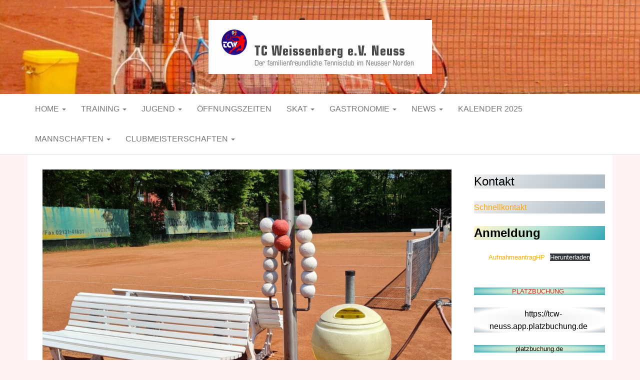

--- FILE ---
content_type: text/html; charset=UTF-8
request_url: https://tcw-neuss.de/2-medenspielwochenende-13-05-14-05-2023/
body_size: 18179
content:
<!DOCTYPE html>
<html lang="de">
	<head>
		<meta http-equiv="content-type" content="text/html; charset=UTF-8" />
		<meta http-equiv="X-UA-Compatible" content="IE=edge">
		<meta name="viewport" content="width=device-width, initial-scale=1">
		<link rel="pingback" href="https://tcw-neuss.de/xmlrpc.php" />
		<title>2. Medenspielwochenende / 13.05. + 14.05.2023 &#8211; TC Weissenberg e.V. Neuss</title>
<meta name='robots' content='max-image-preview:large' />
<link rel="alternate" type="application/rss+xml" title="TC Weissenberg e.V. Neuss &raquo; Feed" href="https://tcw-neuss.de/feed/" />
<link rel="alternate" type="application/rss+xml" title="TC Weissenberg e.V. Neuss &raquo; Kommentar-Feed" href="https://tcw-neuss.de/comments/feed/" />
<link rel="alternate" type="text/calendar" title="TC Weissenberg e.V. Neuss &raquo; iCal Feed" href="https://tcw-neuss.de/events/?ical=1" />
<link rel="alternate" title="oEmbed (JSON)" type="application/json+oembed" href="https://tcw-neuss.de/wp-json/oembed/1.0/embed?url=https%3A%2F%2Ftcw-neuss.de%2F2-medenspielwochenende-13-05-14-05-2023%2F" />
<link rel="alternate" title="oEmbed (XML)" type="text/xml+oembed" href="https://tcw-neuss.de/wp-json/oembed/1.0/embed?url=https%3A%2F%2Ftcw-neuss.de%2F2-medenspielwochenende-13-05-14-05-2023%2F&#038;format=xml" />
<style id='wp-img-auto-sizes-contain-inline-css' type='text/css'>
img:is([sizes=auto i],[sizes^="auto," i]){contain-intrinsic-size:3000px 1500px}
/*# sourceURL=wp-img-auto-sizes-contain-inline-css */
</style>
<style id='wp-emoji-styles-inline-css' type='text/css'>

	img.wp-smiley, img.emoji {
		display: inline !important;
		border: none !important;
		box-shadow: none !important;
		height: 1em !important;
		width: 1em !important;
		margin: 0 0.07em !important;
		vertical-align: -0.1em !important;
		background: none !important;
		padding: 0 !important;
	}
/*# sourceURL=wp-emoji-styles-inline-css */
</style>
<link rel='stylesheet' id='wp-block-library-css' href='https://tcw-neuss.de/wp-includes/css/dist/block-library/style.min.css?ver=6.9' type='text/css' media='all' />
<style id='wp-block-file-inline-css' type='text/css'>
.wp-block-file{box-sizing:border-box}.wp-block-file:not(.wp-element-button){font-size:.8em}.wp-block-file.aligncenter{text-align:center}.wp-block-file.alignright{text-align:right}.wp-block-file *+.wp-block-file__button{margin-left:.75em}:where(.wp-block-file){margin-bottom:1.5em}.wp-block-file__embed{margin-bottom:1em}:where(.wp-block-file__button){border-radius:2em;display:inline-block;padding:.5em 1em}:where(.wp-block-file__button):where(a):active,:where(.wp-block-file__button):where(a):focus,:where(.wp-block-file__button):where(a):hover,:where(.wp-block-file__button):where(a):visited{box-shadow:none;color:#fff;opacity:.85;text-decoration:none}
/*# sourceURL=https://tcw-neuss.de/wp-includes/blocks/file/style.min.css */
</style>
<style id='wp-block-gallery-inline-css' type='text/css'>
.blocks-gallery-grid:not(.has-nested-images),.wp-block-gallery:not(.has-nested-images){display:flex;flex-wrap:wrap;list-style-type:none;margin:0;padding:0}.blocks-gallery-grid:not(.has-nested-images) .blocks-gallery-image,.blocks-gallery-grid:not(.has-nested-images) .blocks-gallery-item,.wp-block-gallery:not(.has-nested-images) .blocks-gallery-image,.wp-block-gallery:not(.has-nested-images) .blocks-gallery-item{display:flex;flex-direction:column;flex-grow:1;justify-content:center;margin:0 1em 1em 0;position:relative;width:calc(50% - 1em)}.blocks-gallery-grid:not(.has-nested-images) .blocks-gallery-image:nth-of-type(2n),.blocks-gallery-grid:not(.has-nested-images) .blocks-gallery-item:nth-of-type(2n),.wp-block-gallery:not(.has-nested-images) .blocks-gallery-image:nth-of-type(2n),.wp-block-gallery:not(.has-nested-images) .blocks-gallery-item:nth-of-type(2n){margin-right:0}.blocks-gallery-grid:not(.has-nested-images) .blocks-gallery-image figure,.blocks-gallery-grid:not(.has-nested-images) .blocks-gallery-item figure,.wp-block-gallery:not(.has-nested-images) .blocks-gallery-image figure,.wp-block-gallery:not(.has-nested-images) .blocks-gallery-item figure{align-items:flex-end;display:flex;height:100%;justify-content:flex-start;margin:0}.blocks-gallery-grid:not(.has-nested-images) .blocks-gallery-image img,.blocks-gallery-grid:not(.has-nested-images) .blocks-gallery-item img,.wp-block-gallery:not(.has-nested-images) .blocks-gallery-image img,.wp-block-gallery:not(.has-nested-images) .blocks-gallery-item img{display:block;height:auto;max-width:100%;width:auto}.blocks-gallery-grid:not(.has-nested-images) .blocks-gallery-image figcaption,.blocks-gallery-grid:not(.has-nested-images) .blocks-gallery-item figcaption,.wp-block-gallery:not(.has-nested-images) .blocks-gallery-image figcaption,.wp-block-gallery:not(.has-nested-images) .blocks-gallery-item figcaption{background:linear-gradient(0deg,#000000b3,#0000004d 70%,#0000);bottom:0;box-sizing:border-box;color:#fff;font-size:.8em;margin:0;max-height:100%;overflow:auto;padding:3em .77em .7em;position:absolute;text-align:center;width:100%;z-index:2}.blocks-gallery-grid:not(.has-nested-images) .blocks-gallery-image figcaption img,.blocks-gallery-grid:not(.has-nested-images) .blocks-gallery-item figcaption img,.wp-block-gallery:not(.has-nested-images) .blocks-gallery-image figcaption img,.wp-block-gallery:not(.has-nested-images) .blocks-gallery-item figcaption img{display:inline}.blocks-gallery-grid:not(.has-nested-images) figcaption,.wp-block-gallery:not(.has-nested-images) figcaption{flex-grow:1}.blocks-gallery-grid:not(.has-nested-images).is-cropped .blocks-gallery-image a,.blocks-gallery-grid:not(.has-nested-images).is-cropped .blocks-gallery-image img,.blocks-gallery-grid:not(.has-nested-images).is-cropped .blocks-gallery-item a,.blocks-gallery-grid:not(.has-nested-images).is-cropped .blocks-gallery-item img,.wp-block-gallery:not(.has-nested-images).is-cropped .blocks-gallery-image a,.wp-block-gallery:not(.has-nested-images).is-cropped .blocks-gallery-image img,.wp-block-gallery:not(.has-nested-images).is-cropped .blocks-gallery-item a,.wp-block-gallery:not(.has-nested-images).is-cropped .blocks-gallery-item img{flex:1;height:100%;object-fit:cover;width:100%}.blocks-gallery-grid:not(.has-nested-images).columns-1 .blocks-gallery-image,.blocks-gallery-grid:not(.has-nested-images).columns-1 .blocks-gallery-item,.wp-block-gallery:not(.has-nested-images).columns-1 .blocks-gallery-image,.wp-block-gallery:not(.has-nested-images).columns-1 .blocks-gallery-item{margin-right:0;width:100%}@media (min-width:600px){.blocks-gallery-grid:not(.has-nested-images).columns-3 .blocks-gallery-image,.blocks-gallery-grid:not(.has-nested-images).columns-3 .blocks-gallery-item,.wp-block-gallery:not(.has-nested-images).columns-3 .blocks-gallery-image,.wp-block-gallery:not(.has-nested-images).columns-3 .blocks-gallery-item{margin-right:1em;width:calc(33.33333% - .66667em)}.blocks-gallery-grid:not(.has-nested-images).columns-4 .blocks-gallery-image,.blocks-gallery-grid:not(.has-nested-images).columns-4 .blocks-gallery-item,.wp-block-gallery:not(.has-nested-images).columns-4 .blocks-gallery-image,.wp-block-gallery:not(.has-nested-images).columns-4 .blocks-gallery-item{margin-right:1em;width:calc(25% - .75em)}.blocks-gallery-grid:not(.has-nested-images).columns-5 .blocks-gallery-image,.blocks-gallery-grid:not(.has-nested-images).columns-5 .blocks-gallery-item,.wp-block-gallery:not(.has-nested-images).columns-5 .blocks-gallery-image,.wp-block-gallery:not(.has-nested-images).columns-5 .blocks-gallery-item{margin-right:1em;width:calc(20% - .8em)}.blocks-gallery-grid:not(.has-nested-images).columns-6 .blocks-gallery-image,.blocks-gallery-grid:not(.has-nested-images).columns-6 .blocks-gallery-item,.wp-block-gallery:not(.has-nested-images).columns-6 .blocks-gallery-image,.wp-block-gallery:not(.has-nested-images).columns-6 .blocks-gallery-item{margin-right:1em;width:calc(16.66667% - .83333em)}.blocks-gallery-grid:not(.has-nested-images).columns-7 .blocks-gallery-image,.blocks-gallery-grid:not(.has-nested-images).columns-7 .blocks-gallery-item,.wp-block-gallery:not(.has-nested-images).columns-7 .blocks-gallery-image,.wp-block-gallery:not(.has-nested-images).columns-7 .blocks-gallery-item{margin-right:1em;width:calc(14.28571% - .85714em)}.blocks-gallery-grid:not(.has-nested-images).columns-8 .blocks-gallery-image,.blocks-gallery-grid:not(.has-nested-images).columns-8 .blocks-gallery-item,.wp-block-gallery:not(.has-nested-images).columns-8 .blocks-gallery-image,.wp-block-gallery:not(.has-nested-images).columns-8 .blocks-gallery-item{margin-right:1em;width:calc(12.5% - .875em)}.blocks-gallery-grid:not(.has-nested-images).columns-1 .blocks-gallery-image:nth-of-type(1n),.blocks-gallery-grid:not(.has-nested-images).columns-1 .blocks-gallery-item:nth-of-type(1n),.blocks-gallery-grid:not(.has-nested-images).columns-2 .blocks-gallery-image:nth-of-type(2n),.blocks-gallery-grid:not(.has-nested-images).columns-2 .blocks-gallery-item:nth-of-type(2n),.blocks-gallery-grid:not(.has-nested-images).columns-3 .blocks-gallery-image:nth-of-type(3n),.blocks-gallery-grid:not(.has-nested-images).columns-3 .blocks-gallery-item:nth-of-type(3n),.blocks-gallery-grid:not(.has-nested-images).columns-4 .blocks-gallery-image:nth-of-type(4n),.blocks-gallery-grid:not(.has-nested-images).columns-4 .blocks-gallery-item:nth-of-type(4n),.blocks-gallery-grid:not(.has-nested-images).columns-5 .blocks-gallery-image:nth-of-type(5n),.blocks-gallery-grid:not(.has-nested-images).columns-5 .blocks-gallery-item:nth-of-type(5n),.blocks-gallery-grid:not(.has-nested-images).columns-6 .blocks-gallery-image:nth-of-type(6n),.blocks-gallery-grid:not(.has-nested-images).columns-6 .blocks-gallery-item:nth-of-type(6n),.blocks-gallery-grid:not(.has-nested-images).columns-7 .blocks-gallery-image:nth-of-type(7n),.blocks-gallery-grid:not(.has-nested-images).columns-7 .blocks-gallery-item:nth-of-type(7n),.blocks-gallery-grid:not(.has-nested-images).columns-8 .blocks-gallery-image:nth-of-type(8n),.blocks-gallery-grid:not(.has-nested-images).columns-8 .blocks-gallery-item:nth-of-type(8n),.wp-block-gallery:not(.has-nested-images).columns-1 .blocks-gallery-image:nth-of-type(1n),.wp-block-gallery:not(.has-nested-images).columns-1 .blocks-gallery-item:nth-of-type(1n),.wp-block-gallery:not(.has-nested-images).columns-2 .blocks-gallery-image:nth-of-type(2n),.wp-block-gallery:not(.has-nested-images).columns-2 .blocks-gallery-item:nth-of-type(2n),.wp-block-gallery:not(.has-nested-images).columns-3 .blocks-gallery-image:nth-of-type(3n),.wp-block-gallery:not(.has-nested-images).columns-3 .blocks-gallery-item:nth-of-type(3n),.wp-block-gallery:not(.has-nested-images).columns-4 .blocks-gallery-image:nth-of-type(4n),.wp-block-gallery:not(.has-nested-images).columns-4 .blocks-gallery-item:nth-of-type(4n),.wp-block-gallery:not(.has-nested-images).columns-5 .blocks-gallery-image:nth-of-type(5n),.wp-block-gallery:not(.has-nested-images).columns-5 .blocks-gallery-item:nth-of-type(5n),.wp-block-gallery:not(.has-nested-images).columns-6 .blocks-gallery-image:nth-of-type(6n),.wp-block-gallery:not(.has-nested-images).columns-6 .blocks-gallery-item:nth-of-type(6n),.wp-block-gallery:not(.has-nested-images).columns-7 .blocks-gallery-image:nth-of-type(7n),.wp-block-gallery:not(.has-nested-images).columns-7 .blocks-gallery-item:nth-of-type(7n),.wp-block-gallery:not(.has-nested-images).columns-8 .blocks-gallery-image:nth-of-type(8n),.wp-block-gallery:not(.has-nested-images).columns-8 .blocks-gallery-item:nth-of-type(8n){margin-right:0}}.blocks-gallery-grid:not(.has-nested-images) .blocks-gallery-image:last-child,.blocks-gallery-grid:not(.has-nested-images) .blocks-gallery-item:last-child,.wp-block-gallery:not(.has-nested-images) .blocks-gallery-image:last-child,.wp-block-gallery:not(.has-nested-images) .blocks-gallery-item:last-child{margin-right:0}.blocks-gallery-grid:not(.has-nested-images).alignleft,.blocks-gallery-grid:not(.has-nested-images).alignright,.wp-block-gallery:not(.has-nested-images).alignleft,.wp-block-gallery:not(.has-nested-images).alignright{max-width:420px;width:100%}.blocks-gallery-grid:not(.has-nested-images).aligncenter .blocks-gallery-item figure,.wp-block-gallery:not(.has-nested-images).aligncenter .blocks-gallery-item figure{justify-content:center}.wp-block-gallery:not(.is-cropped) .blocks-gallery-item{align-self:flex-start}figure.wp-block-gallery.has-nested-images{align-items:normal}.wp-block-gallery.has-nested-images figure.wp-block-image:not(#individual-image){margin:0;width:calc(50% - var(--wp--style--unstable-gallery-gap, 16px)/2)}.wp-block-gallery.has-nested-images figure.wp-block-image{box-sizing:border-box;display:flex;flex-direction:column;flex-grow:1;justify-content:center;max-width:100%;position:relative}.wp-block-gallery.has-nested-images figure.wp-block-image>a,.wp-block-gallery.has-nested-images figure.wp-block-image>div{flex-direction:column;flex-grow:1;margin:0}.wp-block-gallery.has-nested-images figure.wp-block-image img{display:block;height:auto;max-width:100%!important;width:auto}.wp-block-gallery.has-nested-images figure.wp-block-image figcaption,.wp-block-gallery.has-nested-images figure.wp-block-image:has(figcaption):before{bottom:0;left:0;max-height:100%;position:absolute;right:0}.wp-block-gallery.has-nested-images figure.wp-block-image:has(figcaption):before{backdrop-filter:blur(3px);content:"";height:100%;-webkit-mask-image:linear-gradient(0deg,#000 20%,#0000);mask-image:linear-gradient(0deg,#000 20%,#0000);max-height:40%;pointer-events:none}.wp-block-gallery.has-nested-images figure.wp-block-image figcaption{box-sizing:border-box;color:#fff;font-size:13px;margin:0;overflow:auto;padding:1em;text-align:center;text-shadow:0 0 1.5px #000}.wp-block-gallery.has-nested-images figure.wp-block-image figcaption::-webkit-scrollbar{height:12px;width:12px}.wp-block-gallery.has-nested-images figure.wp-block-image figcaption::-webkit-scrollbar-track{background-color:initial}.wp-block-gallery.has-nested-images figure.wp-block-image figcaption::-webkit-scrollbar-thumb{background-clip:padding-box;background-color:initial;border:3px solid #0000;border-radius:8px}.wp-block-gallery.has-nested-images figure.wp-block-image figcaption:focus-within::-webkit-scrollbar-thumb,.wp-block-gallery.has-nested-images figure.wp-block-image figcaption:focus::-webkit-scrollbar-thumb,.wp-block-gallery.has-nested-images figure.wp-block-image figcaption:hover::-webkit-scrollbar-thumb{background-color:#fffc}.wp-block-gallery.has-nested-images figure.wp-block-image figcaption{scrollbar-color:#0000 #0000;scrollbar-gutter:stable both-edges;scrollbar-width:thin}.wp-block-gallery.has-nested-images figure.wp-block-image figcaption:focus,.wp-block-gallery.has-nested-images figure.wp-block-image figcaption:focus-within,.wp-block-gallery.has-nested-images figure.wp-block-image figcaption:hover{scrollbar-color:#fffc #0000}.wp-block-gallery.has-nested-images figure.wp-block-image figcaption{will-change:transform}@media (hover:none){.wp-block-gallery.has-nested-images figure.wp-block-image figcaption{scrollbar-color:#fffc #0000}}.wp-block-gallery.has-nested-images figure.wp-block-image figcaption{background:linear-gradient(0deg,#0006,#0000)}.wp-block-gallery.has-nested-images figure.wp-block-image figcaption img{display:inline}.wp-block-gallery.has-nested-images figure.wp-block-image figcaption a{color:inherit}.wp-block-gallery.has-nested-images figure.wp-block-image.has-custom-border img{box-sizing:border-box}.wp-block-gallery.has-nested-images figure.wp-block-image.has-custom-border>a,.wp-block-gallery.has-nested-images figure.wp-block-image.has-custom-border>div,.wp-block-gallery.has-nested-images figure.wp-block-image.is-style-rounded>a,.wp-block-gallery.has-nested-images figure.wp-block-image.is-style-rounded>div{flex:1 1 auto}.wp-block-gallery.has-nested-images figure.wp-block-image.has-custom-border figcaption,.wp-block-gallery.has-nested-images figure.wp-block-image.is-style-rounded figcaption{background:none;color:inherit;flex:initial;margin:0;padding:10px 10px 9px;position:relative;text-shadow:none}.wp-block-gallery.has-nested-images figure.wp-block-image.has-custom-border:before,.wp-block-gallery.has-nested-images figure.wp-block-image.is-style-rounded:before{content:none}.wp-block-gallery.has-nested-images figcaption{flex-basis:100%;flex-grow:1;text-align:center}.wp-block-gallery.has-nested-images:not(.is-cropped) figure.wp-block-image:not(#individual-image){margin-bottom:auto;margin-top:0}.wp-block-gallery.has-nested-images.is-cropped figure.wp-block-image:not(#individual-image){align-self:inherit}.wp-block-gallery.has-nested-images.is-cropped figure.wp-block-image:not(#individual-image)>a,.wp-block-gallery.has-nested-images.is-cropped figure.wp-block-image:not(#individual-image)>div:not(.components-drop-zone){display:flex}.wp-block-gallery.has-nested-images.is-cropped figure.wp-block-image:not(#individual-image) a,.wp-block-gallery.has-nested-images.is-cropped figure.wp-block-image:not(#individual-image) img{flex:1 0 0%;height:100%;object-fit:cover;width:100%}.wp-block-gallery.has-nested-images.columns-1 figure.wp-block-image:not(#individual-image){width:100%}@media (min-width:600px){.wp-block-gallery.has-nested-images.columns-3 figure.wp-block-image:not(#individual-image){width:calc(33.33333% - var(--wp--style--unstable-gallery-gap, 16px)*.66667)}.wp-block-gallery.has-nested-images.columns-4 figure.wp-block-image:not(#individual-image){width:calc(25% - var(--wp--style--unstable-gallery-gap, 16px)*.75)}.wp-block-gallery.has-nested-images.columns-5 figure.wp-block-image:not(#individual-image){width:calc(20% - var(--wp--style--unstable-gallery-gap, 16px)*.8)}.wp-block-gallery.has-nested-images.columns-6 figure.wp-block-image:not(#individual-image){width:calc(16.66667% - var(--wp--style--unstable-gallery-gap, 16px)*.83333)}.wp-block-gallery.has-nested-images.columns-7 figure.wp-block-image:not(#individual-image){width:calc(14.28571% - var(--wp--style--unstable-gallery-gap, 16px)*.85714)}.wp-block-gallery.has-nested-images.columns-8 figure.wp-block-image:not(#individual-image){width:calc(12.5% - var(--wp--style--unstable-gallery-gap, 16px)*.875)}.wp-block-gallery.has-nested-images.columns-default figure.wp-block-image:not(#individual-image){width:calc(33.33% - var(--wp--style--unstable-gallery-gap, 16px)*.66667)}.wp-block-gallery.has-nested-images.columns-default figure.wp-block-image:not(#individual-image):first-child:nth-last-child(2),.wp-block-gallery.has-nested-images.columns-default figure.wp-block-image:not(#individual-image):first-child:nth-last-child(2)~figure.wp-block-image:not(#individual-image){width:calc(50% - var(--wp--style--unstable-gallery-gap, 16px)*.5)}.wp-block-gallery.has-nested-images.columns-default figure.wp-block-image:not(#individual-image):first-child:last-child{width:100%}}.wp-block-gallery.has-nested-images.alignleft,.wp-block-gallery.has-nested-images.alignright{max-width:420px;width:100%}.wp-block-gallery.has-nested-images.aligncenter{justify-content:center}
/*# sourceURL=https://tcw-neuss.de/wp-includes/blocks/gallery/style.min.css */
</style>
<style id='wp-block-heading-inline-css' type='text/css'>
h1:where(.wp-block-heading).has-background,h2:where(.wp-block-heading).has-background,h3:where(.wp-block-heading).has-background,h4:where(.wp-block-heading).has-background,h5:where(.wp-block-heading).has-background,h6:where(.wp-block-heading).has-background{padding:1.25em 2.375em}h1.has-text-align-left[style*=writing-mode]:where([style*=vertical-lr]),h1.has-text-align-right[style*=writing-mode]:where([style*=vertical-rl]),h2.has-text-align-left[style*=writing-mode]:where([style*=vertical-lr]),h2.has-text-align-right[style*=writing-mode]:where([style*=vertical-rl]),h3.has-text-align-left[style*=writing-mode]:where([style*=vertical-lr]),h3.has-text-align-right[style*=writing-mode]:where([style*=vertical-rl]),h4.has-text-align-left[style*=writing-mode]:where([style*=vertical-lr]),h4.has-text-align-right[style*=writing-mode]:where([style*=vertical-rl]),h5.has-text-align-left[style*=writing-mode]:where([style*=vertical-lr]),h5.has-text-align-right[style*=writing-mode]:where([style*=vertical-rl]),h6.has-text-align-left[style*=writing-mode]:where([style*=vertical-lr]),h6.has-text-align-right[style*=writing-mode]:where([style*=vertical-rl]){rotate:180deg}
/*# sourceURL=https://tcw-neuss.de/wp-includes/blocks/heading/style.min.css */
</style>
<style id='wp-block-image-inline-css' type='text/css'>
.wp-block-image>a,.wp-block-image>figure>a{display:inline-block}.wp-block-image img{box-sizing:border-box;height:auto;max-width:100%;vertical-align:bottom}@media not (prefers-reduced-motion){.wp-block-image img.hide{visibility:hidden}.wp-block-image img.show{animation:show-content-image .4s}}.wp-block-image[style*=border-radius] img,.wp-block-image[style*=border-radius]>a{border-radius:inherit}.wp-block-image.has-custom-border img{box-sizing:border-box}.wp-block-image.aligncenter{text-align:center}.wp-block-image.alignfull>a,.wp-block-image.alignwide>a{width:100%}.wp-block-image.alignfull img,.wp-block-image.alignwide img{height:auto;width:100%}.wp-block-image .aligncenter,.wp-block-image .alignleft,.wp-block-image .alignright,.wp-block-image.aligncenter,.wp-block-image.alignleft,.wp-block-image.alignright{display:table}.wp-block-image .aligncenter>figcaption,.wp-block-image .alignleft>figcaption,.wp-block-image .alignright>figcaption,.wp-block-image.aligncenter>figcaption,.wp-block-image.alignleft>figcaption,.wp-block-image.alignright>figcaption{caption-side:bottom;display:table-caption}.wp-block-image .alignleft{float:left;margin:.5em 1em .5em 0}.wp-block-image .alignright{float:right;margin:.5em 0 .5em 1em}.wp-block-image .aligncenter{margin-left:auto;margin-right:auto}.wp-block-image :where(figcaption){margin-bottom:1em;margin-top:.5em}.wp-block-image.is-style-circle-mask img{border-radius:9999px}@supports ((-webkit-mask-image:none) or (mask-image:none)) or (-webkit-mask-image:none){.wp-block-image.is-style-circle-mask img{border-radius:0;-webkit-mask-image:url('data:image/svg+xml;utf8,<svg viewBox="0 0 100 100" xmlns="http://www.w3.org/2000/svg"><circle cx="50" cy="50" r="50"/></svg>');mask-image:url('data:image/svg+xml;utf8,<svg viewBox="0 0 100 100" xmlns="http://www.w3.org/2000/svg"><circle cx="50" cy="50" r="50"/></svg>');mask-mode:alpha;-webkit-mask-position:center;mask-position:center;-webkit-mask-repeat:no-repeat;mask-repeat:no-repeat;-webkit-mask-size:contain;mask-size:contain}}:root :where(.wp-block-image.is-style-rounded img,.wp-block-image .is-style-rounded img){border-radius:9999px}.wp-block-image figure{margin:0}.wp-lightbox-container{display:flex;flex-direction:column;position:relative}.wp-lightbox-container img{cursor:zoom-in}.wp-lightbox-container img:hover+button{opacity:1}.wp-lightbox-container button{align-items:center;backdrop-filter:blur(16px) saturate(180%);background-color:#5a5a5a40;border:none;border-radius:4px;cursor:zoom-in;display:flex;height:20px;justify-content:center;opacity:0;padding:0;position:absolute;right:16px;text-align:center;top:16px;width:20px;z-index:100}@media not (prefers-reduced-motion){.wp-lightbox-container button{transition:opacity .2s ease}}.wp-lightbox-container button:focus-visible{outline:3px auto #5a5a5a40;outline:3px auto -webkit-focus-ring-color;outline-offset:3px}.wp-lightbox-container button:hover{cursor:pointer;opacity:1}.wp-lightbox-container button:focus{opacity:1}.wp-lightbox-container button:focus,.wp-lightbox-container button:hover,.wp-lightbox-container button:not(:hover):not(:active):not(.has-background){background-color:#5a5a5a40;border:none}.wp-lightbox-overlay{box-sizing:border-box;cursor:zoom-out;height:100vh;left:0;overflow:hidden;position:fixed;top:0;visibility:hidden;width:100%;z-index:100000}.wp-lightbox-overlay .close-button{align-items:center;cursor:pointer;display:flex;justify-content:center;min-height:40px;min-width:40px;padding:0;position:absolute;right:calc(env(safe-area-inset-right) + 16px);top:calc(env(safe-area-inset-top) + 16px);z-index:5000000}.wp-lightbox-overlay .close-button:focus,.wp-lightbox-overlay .close-button:hover,.wp-lightbox-overlay .close-button:not(:hover):not(:active):not(.has-background){background:none;border:none}.wp-lightbox-overlay .lightbox-image-container{height:var(--wp--lightbox-container-height);left:50%;overflow:hidden;position:absolute;top:50%;transform:translate(-50%,-50%);transform-origin:top left;width:var(--wp--lightbox-container-width);z-index:9999999999}.wp-lightbox-overlay .wp-block-image{align-items:center;box-sizing:border-box;display:flex;height:100%;justify-content:center;margin:0;position:relative;transform-origin:0 0;width:100%;z-index:3000000}.wp-lightbox-overlay .wp-block-image img{height:var(--wp--lightbox-image-height);min-height:var(--wp--lightbox-image-height);min-width:var(--wp--lightbox-image-width);width:var(--wp--lightbox-image-width)}.wp-lightbox-overlay .wp-block-image figcaption{display:none}.wp-lightbox-overlay button{background:none;border:none}.wp-lightbox-overlay .scrim{background-color:#fff;height:100%;opacity:.9;position:absolute;width:100%;z-index:2000000}.wp-lightbox-overlay.active{visibility:visible}@media not (prefers-reduced-motion){.wp-lightbox-overlay.active{animation:turn-on-visibility .25s both}.wp-lightbox-overlay.active img{animation:turn-on-visibility .35s both}.wp-lightbox-overlay.show-closing-animation:not(.active){animation:turn-off-visibility .35s both}.wp-lightbox-overlay.show-closing-animation:not(.active) img{animation:turn-off-visibility .25s both}.wp-lightbox-overlay.zoom.active{animation:none;opacity:1;visibility:visible}.wp-lightbox-overlay.zoom.active .lightbox-image-container{animation:lightbox-zoom-in .4s}.wp-lightbox-overlay.zoom.active .lightbox-image-container img{animation:none}.wp-lightbox-overlay.zoom.active .scrim{animation:turn-on-visibility .4s forwards}.wp-lightbox-overlay.zoom.show-closing-animation:not(.active){animation:none}.wp-lightbox-overlay.zoom.show-closing-animation:not(.active) .lightbox-image-container{animation:lightbox-zoom-out .4s}.wp-lightbox-overlay.zoom.show-closing-animation:not(.active) .lightbox-image-container img{animation:none}.wp-lightbox-overlay.zoom.show-closing-animation:not(.active) .scrim{animation:turn-off-visibility .4s forwards}}@keyframes show-content-image{0%{visibility:hidden}99%{visibility:hidden}to{visibility:visible}}@keyframes turn-on-visibility{0%{opacity:0}to{opacity:1}}@keyframes turn-off-visibility{0%{opacity:1;visibility:visible}99%{opacity:0;visibility:visible}to{opacity:0;visibility:hidden}}@keyframes lightbox-zoom-in{0%{transform:translate(calc((-100vw + var(--wp--lightbox-scrollbar-width))/2 + var(--wp--lightbox-initial-left-position)),calc(-50vh + var(--wp--lightbox-initial-top-position))) scale(var(--wp--lightbox-scale))}to{transform:translate(-50%,-50%) scale(1)}}@keyframes lightbox-zoom-out{0%{transform:translate(-50%,-50%) scale(1);visibility:visible}99%{visibility:visible}to{transform:translate(calc((-100vw + var(--wp--lightbox-scrollbar-width))/2 + var(--wp--lightbox-initial-left-position)),calc(-50vh + var(--wp--lightbox-initial-top-position))) scale(var(--wp--lightbox-scale));visibility:hidden}}
/*# sourceURL=https://tcw-neuss.de/wp-includes/blocks/image/style.min.css */
</style>
<style id='wp-block-columns-inline-css' type='text/css'>
.wp-block-columns{box-sizing:border-box;display:flex;flex-wrap:wrap!important}@media (min-width:782px){.wp-block-columns{flex-wrap:nowrap!important}}.wp-block-columns{align-items:normal!important}.wp-block-columns.are-vertically-aligned-top{align-items:flex-start}.wp-block-columns.are-vertically-aligned-center{align-items:center}.wp-block-columns.are-vertically-aligned-bottom{align-items:flex-end}@media (max-width:781px){.wp-block-columns:not(.is-not-stacked-on-mobile)>.wp-block-column{flex-basis:100%!important}}@media (min-width:782px){.wp-block-columns:not(.is-not-stacked-on-mobile)>.wp-block-column{flex-basis:0;flex-grow:1}.wp-block-columns:not(.is-not-stacked-on-mobile)>.wp-block-column[style*=flex-basis]{flex-grow:0}}.wp-block-columns.is-not-stacked-on-mobile{flex-wrap:nowrap!important}.wp-block-columns.is-not-stacked-on-mobile>.wp-block-column{flex-basis:0;flex-grow:1}.wp-block-columns.is-not-stacked-on-mobile>.wp-block-column[style*=flex-basis]{flex-grow:0}:where(.wp-block-columns){margin-bottom:1.75em}:where(.wp-block-columns.has-background){padding:1.25em 2.375em}.wp-block-column{flex-grow:1;min-width:0;overflow-wrap:break-word;word-break:break-word}.wp-block-column.is-vertically-aligned-top{align-self:flex-start}.wp-block-column.is-vertically-aligned-center{align-self:center}.wp-block-column.is-vertically-aligned-bottom{align-self:flex-end}.wp-block-column.is-vertically-aligned-stretch{align-self:stretch}.wp-block-column.is-vertically-aligned-bottom,.wp-block-column.is-vertically-aligned-center,.wp-block-column.is-vertically-aligned-top{width:100%}
/*# sourceURL=https://tcw-neuss.de/wp-includes/blocks/columns/style.min.css */
</style>
<style id='wp-block-paragraph-inline-css' type='text/css'>
.is-small-text{font-size:.875em}.is-regular-text{font-size:1em}.is-large-text{font-size:2.25em}.is-larger-text{font-size:3em}.has-drop-cap:not(:focus):first-letter{float:left;font-size:8.4em;font-style:normal;font-weight:100;line-height:.68;margin:.05em .1em 0 0;text-transform:uppercase}body.rtl .has-drop-cap:not(:focus):first-letter{float:none;margin-left:.1em}p.has-drop-cap.has-background{overflow:hidden}:root :where(p.has-background){padding:1.25em 2.375em}:where(p.has-text-color:not(.has-link-color)) a{color:inherit}p.has-text-align-left[style*="writing-mode:vertical-lr"],p.has-text-align-right[style*="writing-mode:vertical-rl"]{rotate:180deg}
/*# sourceURL=https://tcw-neuss.de/wp-includes/blocks/paragraph/style.min.css */
</style>
<style id='global-styles-inline-css' type='text/css'>
:root{--wp--preset--aspect-ratio--square: 1;--wp--preset--aspect-ratio--4-3: 4/3;--wp--preset--aspect-ratio--3-4: 3/4;--wp--preset--aspect-ratio--3-2: 3/2;--wp--preset--aspect-ratio--2-3: 2/3;--wp--preset--aspect-ratio--16-9: 16/9;--wp--preset--aspect-ratio--9-16: 9/16;--wp--preset--color--black: #000000;--wp--preset--color--cyan-bluish-gray: #abb8c3;--wp--preset--color--white: #ffffff;--wp--preset--color--pale-pink: #f78da7;--wp--preset--color--vivid-red: #cf2e2e;--wp--preset--color--luminous-vivid-orange: #ff6900;--wp--preset--color--luminous-vivid-amber: #fcb900;--wp--preset--color--light-green-cyan: #7bdcb5;--wp--preset--color--vivid-green-cyan: #00d084;--wp--preset--color--pale-cyan-blue: #8ed1fc;--wp--preset--color--vivid-cyan-blue: #0693e3;--wp--preset--color--vivid-purple: #9b51e0;--wp--preset--gradient--vivid-cyan-blue-to-vivid-purple: linear-gradient(135deg,rgb(6,147,227) 0%,rgb(155,81,224) 100%);--wp--preset--gradient--light-green-cyan-to-vivid-green-cyan: linear-gradient(135deg,rgb(122,220,180) 0%,rgb(0,208,130) 100%);--wp--preset--gradient--luminous-vivid-amber-to-luminous-vivid-orange: linear-gradient(135deg,rgb(252,185,0) 0%,rgb(255,105,0) 100%);--wp--preset--gradient--luminous-vivid-orange-to-vivid-red: linear-gradient(135deg,rgb(255,105,0) 0%,rgb(207,46,46) 100%);--wp--preset--gradient--very-light-gray-to-cyan-bluish-gray: linear-gradient(135deg,rgb(238,238,238) 0%,rgb(169,184,195) 100%);--wp--preset--gradient--cool-to-warm-spectrum: linear-gradient(135deg,rgb(74,234,220) 0%,rgb(151,120,209) 20%,rgb(207,42,186) 40%,rgb(238,44,130) 60%,rgb(251,105,98) 80%,rgb(254,248,76) 100%);--wp--preset--gradient--blush-light-purple: linear-gradient(135deg,rgb(255,206,236) 0%,rgb(152,150,240) 100%);--wp--preset--gradient--blush-bordeaux: linear-gradient(135deg,rgb(254,205,165) 0%,rgb(254,45,45) 50%,rgb(107,0,62) 100%);--wp--preset--gradient--luminous-dusk: linear-gradient(135deg,rgb(255,203,112) 0%,rgb(199,81,192) 50%,rgb(65,88,208) 100%);--wp--preset--gradient--pale-ocean: linear-gradient(135deg,rgb(255,245,203) 0%,rgb(182,227,212) 50%,rgb(51,167,181) 100%);--wp--preset--gradient--electric-grass: linear-gradient(135deg,rgb(202,248,128) 0%,rgb(113,206,126) 100%);--wp--preset--gradient--midnight: linear-gradient(135deg,rgb(2,3,129) 0%,rgb(40,116,252) 100%);--wp--preset--font-size--small: 13px;--wp--preset--font-size--medium: 20px;--wp--preset--font-size--large: 36px;--wp--preset--font-size--x-large: 42px;--wp--preset--spacing--20: 0.44rem;--wp--preset--spacing--30: 0.67rem;--wp--preset--spacing--40: 1rem;--wp--preset--spacing--50: 1.5rem;--wp--preset--spacing--60: 2.25rem;--wp--preset--spacing--70: 3.38rem;--wp--preset--spacing--80: 5.06rem;--wp--preset--shadow--natural: 6px 6px 9px rgba(0, 0, 0, 0.2);--wp--preset--shadow--deep: 12px 12px 50px rgba(0, 0, 0, 0.4);--wp--preset--shadow--sharp: 6px 6px 0px rgba(0, 0, 0, 0.2);--wp--preset--shadow--outlined: 6px 6px 0px -3px rgb(255, 255, 255), 6px 6px rgb(0, 0, 0);--wp--preset--shadow--crisp: 6px 6px 0px rgb(0, 0, 0);}:where(.is-layout-flex){gap: 0.5em;}:where(.is-layout-grid){gap: 0.5em;}body .is-layout-flex{display: flex;}.is-layout-flex{flex-wrap: wrap;align-items: center;}.is-layout-flex > :is(*, div){margin: 0;}body .is-layout-grid{display: grid;}.is-layout-grid > :is(*, div){margin: 0;}:where(.wp-block-columns.is-layout-flex){gap: 2em;}:where(.wp-block-columns.is-layout-grid){gap: 2em;}:where(.wp-block-post-template.is-layout-flex){gap: 1.25em;}:where(.wp-block-post-template.is-layout-grid){gap: 1.25em;}.has-black-color{color: var(--wp--preset--color--black) !important;}.has-cyan-bluish-gray-color{color: var(--wp--preset--color--cyan-bluish-gray) !important;}.has-white-color{color: var(--wp--preset--color--white) !important;}.has-pale-pink-color{color: var(--wp--preset--color--pale-pink) !important;}.has-vivid-red-color{color: var(--wp--preset--color--vivid-red) !important;}.has-luminous-vivid-orange-color{color: var(--wp--preset--color--luminous-vivid-orange) !important;}.has-luminous-vivid-amber-color{color: var(--wp--preset--color--luminous-vivid-amber) !important;}.has-light-green-cyan-color{color: var(--wp--preset--color--light-green-cyan) !important;}.has-vivid-green-cyan-color{color: var(--wp--preset--color--vivid-green-cyan) !important;}.has-pale-cyan-blue-color{color: var(--wp--preset--color--pale-cyan-blue) !important;}.has-vivid-cyan-blue-color{color: var(--wp--preset--color--vivid-cyan-blue) !important;}.has-vivid-purple-color{color: var(--wp--preset--color--vivid-purple) !important;}.has-black-background-color{background-color: var(--wp--preset--color--black) !important;}.has-cyan-bluish-gray-background-color{background-color: var(--wp--preset--color--cyan-bluish-gray) !important;}.has-white-background-color{background-color: var(--wp--preset--color--white) !important;}.has-pale-pink-background-color{background-color: var(--wp--preset--color--pale-pink) !important;}.has-vivid-red-background-color{background-color: var(--wp--preset--color--vivid-red) !important;}.has-luminous-vivid-orange-background-color{background-color: var(--wp--preset--color--luminous-vivid-orange) !important;}.has-luminous-vivid-amber-background-color{background-color: var(--wp--preset--color--luminous-vivid-amber) !important;}.has-light-green-cyan-background-color{background-color: var(--wp--preset--color--light-green-cyan) !important;}.has-vivid-green-cyan-background-color{background-color: var(--wp--preset--color--vivid-green-cyan) !important;}.has-pale-cyan-blue-background-color{background-color: var(--wp--preset--color--pale-cyan-blue) !important;}.has-vivid-cyan-blue-background-color{background-color: var(--wp--preset--color--vivid-cyan-blue) !important;}.has-vivid-purple-background-color{background-color: var(--wp--preset--color--vivid-purple) !important;}.has-black-border-color{border-color: var(--wp--preset--color--black) !important;}.has-cyan-bluish-gray-border-color{border-color: var(--wp--preset--color--cyan-bluish-gray) !important;}.has-white-border-color{border-color: var(--wp--preset--color--white) !important;}.has-pale-pink-border-color{border-color: var(--wp--preset--color--pale-pink) !important;}.has-vivid-red-border-color{border-color: var(--wp--preset--color--vivid-red) !important;}.has-luminous-vivid-orange-border-color{border-color: var(--wp--preset--color--luminous-vivid-orange) !important;}.has-luminous-vivid-amber-border-color{border-color: var(--wp--preset--color--luminous-vivid-amber) !important;}.has-light-green-cyan-border-color{border-color: var(--wp--preset--color--light-green-cyan) !important;}.has-vivid-green-cyan-border-color{border-color: var(--wp--preset--color--vivid-green-cyan) !important;}.has-pale-cyan-blue-border-color{border-color: var(--wp--preset--color--pale-cyan-blue) !important;}.has-vivid-cyan-blue-border-color{border-color: var(--wp--preset--color--vivid-cyan-blue) !important;}.has-vivid-purple-border-color{border-color: var(--wp--preset--color--vivid-purple) !important;}.has-vivid-cyan-blue-to-vivid-purple-gradient-background{background: var(--wp--preset--gradient--vivid-cyan-blue-to-vivid-purple) !important;}.has-light-green-cyan-to-vivid-green-cyan-gradient-background{background: var(--wp--preset--gradient--light-green-cyan-to-vivid-green-cyan) !important;}.has-luminous-vivid-amber-to-luminous-vivid-orange-gradient-background{background: var(--wp--preset--gradient--luminous-vivid-amber-to-luminous-vivid-orange) !important;}.has-luminous-vivid-orange-to-vivid-red-gradient-background{background: var(--wp--preset--gradient--luminous-vivid-orange-to-vivid-red) !important;}.has-very-light-gray-to-cyan-bluish-gray-gradient-background{background: var(--wp--preset--gradient--very-light-gray-to-cyan-bluish-gray) !important;}.has-cool-to-warm-spectrum-gradient-background{background: var(--wp--preset--gradient--cool-to-warm-spectrum) !important;}.has-blush-light-purple-gradient-background{background: var(--wp--preset--gradient--blush-light-purple) !important;}.has-blush-bordeaux-gradient-background{background: var(--wp--preset--gradient--blush-bordeaux) !important;}.has-luminous-dusk-gradient-background{background: var(--wp--preset--gradient--luminous-dusk) !important;}.has-pale-ocean-gradient-background{background: var(--wp--preset--gradient--pale-ocean) !important;}.has-electric-grass-gradient-background{background: var(--wp--preset--gradient--electric-grass) !important;}.has-midnight-gradient-background{background: var(--wp--preset--gradient--midnight) !important;}.has-small-font-size{font-size: var(--wp--preset--font-size--small) !important;}.has-medium-font-size{font-size: var(--wp--preset--font-size--medium) !important;}.has-large-font-size{font-size: var(--wp--preset--font-size--large) !important;}.has-x-large-font-size{font-size: var(--wp--preset--font-size--x-large) !important;}
:where(.wp-block-columns.is-layout-flex){gap: 2em;}:where(.wp-block-columns.is-layout-grid){gap: 2em;}
/*# sourceURL=global-styles-inline-css */
</style>
<style id='core-block-supports-inline-css' type='text/css'>
.wp-block-gallery.wp-block-gallery-1{--wp--style--unstable-gallery-gap:var( --wp--style--gallery-gap-default, var( --gallery-block--gutter-size, var( --wp--style--block-gap, 0.5em ) ) );gap:var( --wp--style--gallery-gap-default, var( --gallery-block--gutter-size, var( --wp--style--block-gap, 0.5em ) ) );}.wp-elements-789ff0295d542c7b995241829a3ead76 a:where(:not(.wp-element-button)){color:var(--wp--preset--color--black);}.wp-elements-0c7a27dd851dc747d6f87a78ebae57d1 a:where(:not(.wp-element-button)){color:var(--wp--preset--color--black);}.wp-container-core-columns-is-layout-9d6595d7{flex-wrap:nowrap;}.wp-elements-02c467f106321cb07b049953d3aa06d0 a:where(:not(.wp-element-button)){color:var(--wp--preset--color--black);}
/*# sourceURL=core-block-supports-inline-css */
</style>

<style id='classic-theme-styles-inline-css' type='text/css'>
/*! This file is auto-generated */
.wp-block-button__link{color:#fff;background-color:#32373c;border-radius:9999px;box-shadow:none;text-decoration:none;padding:calc(.667em + 2px) calc(1.333em + 2px);font-size:1.125em}.wp-block-file__button{background:#32373c;color:#fff;text-decoration:none}
/*# sourceURL=/wp-includes/css/classic-themes.min.css */
</style>
<link rel='stylesheet' id='awsm-ead-public-css' href='https://tcw-neuss.de/wp-content/plugins/embed-any-document/css/embed-public.min.css?ver=2.7.12' type='text/css' media='all' />
<link rel='stylesheet' id='photo-feed-css' href='https://tcw-neuss.de/wp-content/plugins/photo-feed/assets/style.min.css?ver=2.2.1' type='text/css' media='all' />
<link rel='stylesheet' id='bwg_fonts-css' href='https://tcw-neuss.de/wp-content/plugins/photo-gallery/css/bwg-fonts/fonts.css?ver=0.0.1' type='text/css' media='all' />
<link rel='stylesheet' id='sumoselect-css' href='https://tcw-neuss.de/wp-content/plugins/photo-gallery/css/sumoselect.min.css?ver=3.0.3' type='text/css' media='all' />
<link rel='stylesheet' id='mCustomScrollbar-css' href='https://tcw-neuss.de/wp-content/plugins/photo-gallery/css/jquery.mCustomScrollbar.min.css?ver=2.5.64' type='text/css' media='all' />
<link rel='stylesheet' id='bwg_googlefonts-css' href='https://fonts.googleapis.com/css?family=Ubuntu&#038;subset=greek,latin,greek-ext,vietnamese,cyrillic-ext,latin-ext,cyrillic' type='text/css' media='all' />
<link rel='stylesheet' id='bwg_frontend-css' href='https://tcw-neuss.de/wp-content/plugins/photo-gallery/css/styles.min.css?ver=2.5.64' type='text/css' media='all' />
<link rel='stylesheet' id='uagb-block-positioning-css-css' href='https://tcw-neuss.de/wp-content/plugins/ultimate-addons-for-gutenberg/assets/css/spectra-block-positioning.min.css?ver=2.19.15' type='text/css' media='all' />
<link rel='stylesheet' id='uag-style-105749-css' href='https://tcw-neuss.de/wp-content/uploads/uag-plugin/assets/106000/uag-css-105749.css?ver=1768199321' type='text/css' media='all' />
<link rel='stylesheet' id='wp-fullcalendar-css' href='https://tcw-neuss.de/wp-content/plugins/wp-fullcalendar/includes/css/main.css?ver=1.6' type='text/css' media='all' />
<link rel='stylesheet' id='wp-fullcalendar-tippy-light-border-css' href='https://tcw-neuss.de/wp-content/plugins/wp-fullcalendar/includes/css/tippy/light-border.css?ver=1.6' type='text/css' media='all' />
<link rel='stylesheet' id='jquery-ui-css' href='https://tcw-neuss.de/wp-content/plugins/wp-fullcalendar/includes/css/jquery-ui/ui-lightness/jquery-ui.min.css?ver=1.6' type='text/css' media='all' />
<link rel='stylesheet' id='jquery-ui-theme-css' href='https://tcw-neuss.de/wp-content/plugins/wp-fullcalendar/includes/css/jquery-ui/ui-lightness/theme.css?ver=1.6' type='text/css' media='all' />
<link rel='stylesheet' id='bootstrap-css' href='https://tcw-neuss.de/wp-content/themes/balanced-blog/css/bootstrap.css?ver=3.3.7' type='text/css' media='all' />
<link rel='stylesheet' id='balanced-blog-stylesheet-css' href='https://tcw-neuss.de/wp-content/themes/balanced-blog/style.css?ver=1.0.6' type='text/css' media='all' />
<link rel='stylesheet' id='font-awesome-css' href='https://tcw-neuss.de/wp-content/themes/balanced-blog/css/font-awesome.min.css?ver=4.7.0' type='text/css' media='all' />
<link rel='stylesheet' id='tablepress-default-css' href='https://tcw-neuss.de/wp-content/tablepress-combined.min.css?ver=55' type='text/css' media='all' />
<script type="text/javascript" src="https://tcw-neuss.de/wp-content/plugins/jquery-updater/js/jquery-3.7.1.min.js?ver=3.7.1" id="jquery-core-js"></script>
<script type="text/javascript" src="https://tcw-neuss.de/wp-content/plugins/jquery-updater/js/jquery-migrate-3.5.2.min.js?ver=3.5.2" id="jquery-migrate-js"></script>
<script type="text/javascript" src="https://tcw-neuss.de/wp-content/plugins/photo-gallery/js/jquery.sumoselect.min.js?ver=3.0.3" id="sumoselect-js"></script>
<script type="text/javascript" src="https://tcw-neuss.de/wp-content/plugins/photo-gallery/js/jquery.mobile.min.js?ver=1.3.2" id="jquery-mobile-js"></script>
<script type="text/javascript" src="https://tcw-neuss.de/wp-content/plugins/photo-gallery/js/jquery.mCustomScrollbar.concat.min.js?ver=2.5.64" id="mCustomScrollbar-js"></script>
<script type="text/javascript" src="https://tcw-neuss.de/wp-content/plugins/photo-gallery/js/jquery.fullscreen-0.4.1.min.js?ver=0.4.1" id="jquery-fullscreen-js"></script>
<script type="text/javascript" id="bwg_frontend-js-extra">
/* <![CDATA[ */
var bwg_objectsL10n = {"bwg_field_required":"field is required.","bwg_mail_validation":"Dies ist keine g\u00fcltige E-Mail-Adresse.","bwg_search_result":"Es gibt keine Bilder, die ihrer Suche entsprechen.","bwg_select_tag":"Select Tag","bwg_order_by":"Order By","bwg_search":"Suchen","bwg_show_ecommerce":"Show Ecommerce","bwg_hide_ecommerce":"Hide Ecommerce","bwg_show_comments":"Kommentare anzeigen ","bwg_hide_comments":"Kommentare ausblenden ","bwg_restore":"Wiederherstellen","bwg_maximize":"Maximieren","bwg_fullscreen":"Vollbild","bwg_exit_fullscreen":"Vollbildmodus beenden","bwg_search_tag":"SEARCH...","bwg_tag_no_match":"No tags found","bwg_all_tags_selected":"All tags selected","bwg_tags_selected":"tags selected","play":"Wiedergabe","pause":"Pause","is_pro":"1","bwg_play":"Wiedergabe","bwg_pause":"Pause","bwg_hide_info":"Info ausblenden","bwg_show_info":"Info anzeigen","bwg_hide_rating":"Bewertung ausblenden","bwg_show_rating":"Bewertung anzeigen","ok":"Ok","cancel":"Abbrechen","select_all":"Alle ausw\u00e4hlen","lazy_load":"0","lazy_loader":"https://tcw-neuss.de/wp-content/plugins/photo-gallery/images/ajax_loader.png","front_ajax":"0"};
//# sourceURL=bwg_frontend-js-extra
/* ]]> */
</script>
<script type="text/javascript" src="https://tcw-neuss.de/wp-content/plugins/photo-gallery/js/scripts.min.js?ver=2.5.64" id="bwg_frontend-js"></script>
<script type="text/javascript" src="https://tcw-neuss.de/wp-includes/js/jquery/ui/core.min.js?ver=1.13.3" id="jquery-ui-core-js"></script>
<script type="text/javascript" src="https://tcw-neuss.de/wp-includes/js/jquery/ui/menu.min.js?ver=1.13.3" id="jquery-ui-menu-js"></script>
<script type="text/javascript" src="https://tcw-neuss.de/wp-includes/js/jquery/ui/selectmenu.min.js?ver=1.13.3" id="jquery-ui-selectmenu-js"></script>
<script type="text/javascript" src="https://tcw-neuss.de/wp-includes/js/jquery/ui/tooltip.min.js?ver=1.13.3" id="jquery-ui-tooltip-js"></script>
<script type="text/javascript" src="https://tcw-neuss.de/wp-includes/js/dist/vendor/moment.min.js?ver=2.30.1" id="moment-js"></script>
<script type="text/javascript" id="moment-js-after">
/* <![CDATA[ */
moment.updateLocale( 'de_DE', {"months":["Januar","Februar","M\u00e4rz","April","Mai","Juni","Juli","August","September","Oktober","November","Dezember"],"monthsShort":["Jan.","Feb.","M\u00e4rz","Apr.","Mai","Juni","Juli","Aug.","Sep.","Okt.","Nov.","Dez."],"weekdays":["Sonntag","Montag","Dienstag","Mittwoch","Donnerstag","Freitag","Samstag"],"weekdaysShort":["So.","Mo.","Di.","Mi.","Do.","Fr.","Sa."],"week":{"dow":1},"longDateFormat":{"LT":"H:i","LTS":null,"L":null,"LL":"j. F Y","LLL":"j. F Y, G:i","LLLL":null}} );
//# sourceURL=moment-js-after
/* ]]> */
</script>
<script type="text/javascript" id="wp-fullcalendar-js-extra">
/* <![CDATA[ */
var WPFC = {"ajaxurl":"https://tcw-neuss.de/wp-admin/admin-ajax.php?action=WP_FullCalendar","firstDay":"1","wpfc_theme":"jquery-ui","wpfc_limit":"3","wpfc_limit_txt":"more ...","timeFormat":"h(:mm)t","defaultView":"month","weekends":"true","header":{"left":"prev,next today","center":"title","right":"month,basicWeek,basicDay"},"wpfc_qtips":"1","tippy_theme":"light-border","tippy_placement":"auto","tippy_loading":"Loading..."};
//# sourceURL=wp-fullcalendar-js-extra
/* ]]> */
</script>
<script type="text/javascript" src="https://tcw-neuss.de/wp-content/plugins/wp-fullcalendar/includes/js/main.js?ver=1.6" id="wp-fullcalendar-js"></script>
<link rel="https://api.w.org/" href="https://tcw-neuss.de/wp-json/" /><link rel="alternate" title="JSON" type="application/json" href="https://tcw-neuss.de/wp-json/wp/v2/posts/105749" /><link rel="EditURI" type="application/rsd+xml" title="RSD" href="https://tcw-neuss.de/xmlrpc.php?rsd" />
<meta name="generator" content="WordPress 6.9" />
<link rel="canonical" href="https://tcw-neuss.de/2-medenspielwochenende-13-05-14-05-2023/" />
<link rel='shortlink' href='https://tcw-neuss.de/?p=105749' />
<meta name="cdp-version" content="1.5.0" />		<script type="text/javascript">
			var _statcounter = _statcounter || [];
			_statcounter.push({"tags": {"author": "Bettina"}});
		</script>
		<meta name="tec-api-version" content="v1"><meta name="tec-api-origin" content="https://tcw-neuss.de"><link rel="alternate" href="https://tcw-neuss.de/wp-json/tribe/events/v1/" />	<style id="twentyseventeen-custom-header-styles" type="text/css">
			.site-title,
		.site-description {
			position: absolute;
			clip: rect(1px, 1px, 1px, 1px);
		}
		</style>
	<style type="text/css" id="custom-background-css">
body.custom-background { background-color: #fff2f2; }
</style>
	<style id="uagb-style-conditional-extension">@media (min-width: 1025px){body .uag-hide-desktop.uagb-google-map__wrap,body .uag-hide-desktop{display:none !important}}@media (min-width: 768px) and (max-width: 1024px){body .uag-hide-tab.uagb-google-map__wrap,body .uag-hide-tab{display:none !important}}@media (max-width: 767px){body .uag-hide-mob.uagb-google-map__wrap,body .uag-hide-mob{display:none !important}}</style><link rel="icon" href="https://tcw-neuss.de/wp-content/uploads/2019/02/cropped-tcw_icon-32x32.jpg" sizes="32x32" />
<link rel="icon" href="https://tcw-neuss.de/wp-content/uploads/2019/02/cropped-tcw_icon-192x192.jpg" sizes="192x192" />
<link rel="apple-touch-icon" href="https://tcw-neuss.de/wp-content/uploads/2019/02/cropped-tcw_icon-180x180.jpg" />
<meta name="msapplication-TileImage" content="https://tcw-neuss.de/wp-content/uploads/2019/02/cropped-tcw_icon-270x270.jpg" />
		<style type="text/css" id="wp-custom-css">
			* {font-family: Calibri, Optima, Arial, sans-serif}		</style>
			</head>
	<body id="blog" class="wp-singular post-template-default single single-post postid-105749 single-format-standard custom-background wp-custom-logo wp-theme-balanced-blog tribe-no-js">
        		<div class="site-header container-fluid" style="background-image: url(https://tcw-neuss.de/wp-content/uploads/2023/08/cropped-IMG-20230819-WA00461-e1693136723158.jpg)">
	<div class="custom-header container" >
			<div class="site-heading text-center">
        				<div class="site-branding-logo">
					<a href="https://tcw-neuss.de/" class="custom-logo-link" rel="home"><img width="447" height="108" src="https://tcw-neuss.de/wp-content/uploads/2013/07/cropped-logo_tcw-1.jpg" class="custom-logo" alt="TC Weissenberg e.V. Neuss" decoding="async" srcset="https://tcw-neuss.de/wp-content/uploads/2013/07/cropped-logo_tcw-1.jpg 447w, https://tcw-neuss.de/wp-content/uploads/2013/07/cropped-logo_tcw-1-300x72.jpg 300w" sizes="(max-width: 447px) 100vw, 447px" /></a>				</div>
				<div class="site-branding-text">
											<p class="site-title"><a href="https://tcw-neuss.de/" rel="home">TC Weissenberg e.V. Neuss</a></p>
					
											<p class="site-description">
							TCW, der familienfreundliche Tennisverein in Neusser Norden						</p>
									</div><!-- .site-branding-text -->
        			</div>
	</div>
</div>
 
<div class="main-menu">
	<nav id="site-navigation" class="navbar navbar-default navbar-center">     
		<div class="container">   
			<div class="navbar-header">
									<div id="main-menu-panel" class="open-panel" data-panel="main-menu-panel">
						<span></span>
						<span></span>
						<span></span>
					</div>
							</div>
			<div class="menu-container"><ul id="menu-home" class="nav navbar-nav"><li id="menu-item-106390" class="menu-item menu-item-type-post_type menu-item-object-page menu-item-has-children menu-item-106390 dropdown"><a title="Home" href="https://tcw-neuss.de/ansprechpartner-tcw/" data-toggle="dropdown" class="dropdown-toggle">Home <span class="caret"></span></a>
<ul role="menu" class=" dropdown-menu">
	<li id="menu-item-106485" class="menu-item menu-item-type-post_type menu-item-object-page menu-item-106485"><a title="Ansprechpartner TCW" href="https://tcw-neuss.de/ansprechpartner-tcw/">Ansprechpartner TCW</a></li>
	<li id="menu-item-107384" class="menu-item menu-item-type-post_type menu-item-object-post menu-item-has-children menu-item-107384 dropdown-submenu"><a title="Platzbuchung online" href="https://tcw-neuss.de/platzbuchung-online/" data-toggle="dropdown" class="dropdown-toggle">Platzbuchung online</a>
	<ul role="menu" class=" dropdown-menu">
		<li id="menu-item-107383" class="menu-item menu-item-type-post_type menu-item-object-post menu-item-107383"><a title="https://tcw-neuss.app.platzbuchung.de" href="https://tcw-neuss.de/https-tcw-neuss-app-platzbuchung-de/">https://tcw-neuss.app.platzbuchung.de</a></li>
	</ul>
</li>
	<li id="menu-item-106386" class="menu-item menu-item-type-post_type menu-item-object-page menu-item-106386"><a title="Mitgliedsbeiträge" href="https://tcw-neuss.de/mitgliedsbeitraege-formulare/">Mitgliedsbeiträge</a></li>
	<li id="menu-item-106484" class="menu-item menu-item-type-post_type menu-item-object-page menu-item-106484"><a title="Aufnahmeantrag" href="https://tcw-neuss.de/aufnahmeantrag/">Aufnahmeantrag</a></li>
	<li id="menu-item-106497" class="menu-item menu-item-type-post_type menu-item-object-page menu-item-106497"><a title="Unsere Anlage" href="https://tcw-neuss.de/unsere-anlage/">Unsere Anlage</a></li>
	<li id="menu-item-106513" class="menu-item menu-item-type-post_type menu-item-object-page menu-item-106513"><a title="Anfahrt / So erreicht ihr uns" href="https://tcw-neuss.de/anfahrt-so-erreicht-ihr-uns/">Anfahrt / So erreicht ihr uns</a></li>
</ul>
</li>
<li id="menu-item-107378" class="menu-item menu-item-type-post_type menu-item-object-page menu-item-has-children menu-item-107378 dropdown"><a title="Training" href="https://tcw-neuss.de/training/" data-toggle="dropdown" class="dropdown-toggle">Training <span class="caret"></span></a>
<ul role="menu" class=" dropdown-menu">
	<li id="menu-item-106389" class="menu-item menu-item-type-post_type menu-item-object-page menu-item-106389"><a title="Tennistrainer" href="https://tcw-neuss.de/tennistraining/">Tennistrainer</a></li>
	<li id="menu-item-107801" class="menu-item menu-item-type-post_type menu-item-object-post menu-item-107801"><a title="Tennisschule Michael Eistert" href="https://tcw-neuss.de/tennisschule-michael-eistert/">Tennisschule Michael Eistert</a></li>
</ul>
</li>
<li id="menu-item-106423" class="menu-item menu-item-type-post_type menu-item-object-page menu-item-has-children menu-item-106423 dropdown"><a title="Jugend" href="#" data-toggle="dropdown" class="dropdown-toggle">Jugend <span class="caret"></span></a>
<ul role="menu" class=" dropdown-menu">
	<li id="menu-item-106424" class="menu-item menu-item-type-post_type menu-item-object-page menu-item-106424"><a title="offener Jugendtreff" href="https://tcw-neuss.de/jugendtraining/">offener Jugendtreff</a></li>
	<li id="menu-item-107711" class="menu-item menu-item-type-post_type menu-item-object-post menu-item-107711"><a title="Jugendfest/-tag 20.09.2025" href="https://tcw-neuss.de/jugendfest-tag-20-09-2025/">Jugendfest/-tag 20.09.2025</a></li>
	<li id="menu-item-107291" class="menu-item menu-item-type-post_type menu-item-object-post menu-item-107291"><a title="Jugendtag 2024" href="https://tcw-neuss.de/jugendtag-2024/">Jugendtag 2024</a></li>
</ul>
</li>
<li id="menu-item-106385" class="menu-item menu-item-type-post_type menu-item-object-page menu-item-106385"><a title="Öffnungszeiten" href="https://tcw-neuss.de/oeffnungszeiten/">Öffnungszeiten</a></li>
<li id="menu-item-106400" class="menu-item menu-item-type-post_type menu-item-object-page menu-item-has-children menu-item-106400 dropdown"><a title="Skat" href="#" data-toggle="dropdown" class="dropdown-toggle">Skat <span class="caret"></span></a>
<ul role="menu" class=" dropdown-menu">
	<li id="menu-item-107727" class="menu-item menu-item-type-post_type menu-item-object-post menu-item-107727"><a title="Skat beim TC Weissenberg Wintersaison 2025/2026" href="https://tcw-neuss.de/skat-beim-tc-weissenberg-wintersaison-2025-2026/">Skat beim TC Weissenberg Wintersaison 2025/2026</a></li>
	<li id="menu-item-107544" class="menu-item menu-item-type-post_type menu-item-object-post menu-item-107544"><a title="Skat beimTC-WeissenbergWintersaison Saison 2024-2025" href="https://tcw-neuss.de/skat-beimtc-weissenbergwintersaison-saison-2024-2025/">Skat beimTC-WeissenbergWintersaison Saison 2024-2025</a></li>
	<li id="menu-item-107310" class="menu-item menu-item-type-post_type menu-item-object-post menu-item-107310"><a title="Skat Oktober 2024" href="https://tcw-neuss.de/skat-oktober-2024/">Skat Oktober 2024</a></li>
	<li id="menu-item-107212" class="menu-item menu-item-type-post_type menu-item-object-post menu-item-107212"><a title="Skatsaison 2024/2025" href="https://tcw-neuss.de/skatsaison-2024-2025/">Skatsaison 2024/2025</a></li>
	<li id="menu-item-106894" class="menu-item menu-item-type-post_type menu-item-object-post menu-item-has-children menu-item-106894 dropdown-submenu"><a title="Ergebnis – Skatsaison 2023/2024" href="https://tcw-neuss.de/ergebnis-skatsaison-2023-2024-terminvorschau-auf-2024-2025/" data-toggle="dropdown" class="dropdown-toggle">Ergebnis – Skatsaison 2023/2024</a>
	<ul role="menu" class=" dropdown-menu">
		<li id="menu-item-106593" class="menu-item menu-item-type-post_type menu-item-object-post menu-item-has-children menu-item-106593 dropdown-submenu"><a title="11.01.2024 – 1. Skatspieltag im neuen Jahr" href="https://tcw-neuss.de/11-01-2024-1-skatspieltag-im-neuen-jahr-2/" data-toggle="dropdown" class="dropdown-toggle">11.01.2024 – 1. Skatspieltag im neuen Jahr</a>
		<ul role="menu" class=" dropdown-menu">
			<li id="menu-item-106558" class="menu-item menu-item-type-post_type menu-item-object-post menu-item-106558"><a title="Skat -  4. Spieltag" href="https://tcw-neuss.de/4-spieltag-skat/">Skat &#8211;  4. Spieltag</a></li>
			<li id="menu-item-106557" class="menu-item menu-item-type-post_type menu-item-object-post menu-item-106557"><a title="Skat – 3. Spieltag" href="https://tcw-neuss.de/3-spieltag/">Skat – 3. Spieltag</a></li>
			<li id="menu-item-106458" class="menu-item menu-item-type-post_type menu-item-object-post menu-item-106458"><a title="Skat – 2. Spieltag" href="https://tcw-neuss.de/skat-2-spieltag/">Skat – 2. Spieltag</a></li>
		</ul>
</li>
		<li id="menu-item-106401" class="menu-item menu-item-type-post_type menu-item-object-post menu-item-106401"><a title="Skatsaison 2023/2024" href="https://tcw-neuss.de/skatsaison-2023-2024/">Skatsaison 2023/2024</a></li>
		<li id="menu-item-106402" class="menu-item menu-item-type-post_type menu-item-object-post menu-item-106402"><a title="Die neue Skatsaison 2023/2024 startet im Oktober" href="https://tcw-neuss.de/die-neue-skatsaison-2023-2024-startet-im-oktober/">Die neue Skatsaison 2023/2024 startet im Oktober</a></li>
	</ul>
</li>
</ul>
</li>
<li id="menu-item-106536" class="menu-item menu-item-type-post_type menu-item-object-page menu-item-has-children menu-item-106536 dropdown"><a title="Gastronomie" href="https://tcw-neuss.de/gastronomie-2/" data-toggle="dropdown" class="dropdown-toggle">Gastronomie <span class="caret"></span></a>
<ul role="menu" class=" dropdown-menu">
	<li id="menu-item-106640" class="menu-item menu-item-type-post_type menu-item-object-post menu-item-106640"><a title="Unsere Gastro" href="https://tcw-neuss.de/unsere-gastro/">Unsere Gastro</a></li>
	<li id="menu-item-106986" class="menu-item menu-item-type-post_type menu-item-object-post menu-item-106986"><a title="Getränkekarte TC Weissenberg" href="https://tcw-neuss.de/getraenkekarte/">Getränkekarte TC Weissenberg</a></li>
	<li id="menu-item-106977" class="menu-item menu-item-type-post_type menu-item-object-post menu-item-106977"><a title="Speisenkarte TC Weissenberg" href="https://tcw-neuss.de/speisekarte-tc-weissenberg/">Speisenkarte TC Weissenberg</a></li>
</ul>
</li>
<li id="menu-item-106446" class="menu-item menu-item-type-post_type menu-item-object-page menu-item-has-children menu-item-106446 dropdown"><a title="News" href="https://tcw-neuss.de/news/" data-toggle="dropdown" class="dropdown-toggle">News <span class="caret"></span></a>
<ul role="menu" class=" dropdown-menu">
	<li id="menu-item-107790" class="menu-item menu-item-type-post_type menu-item-object-post menu-item-107790"><a title="Saisonabschluss 2025" href="https://tcw-neuss.de/saisonabschluss-2025/">Saisonabschluss 2025</a></li>
	<li id="menu-item-107795" class="menu-item menu-item-type-post_type menu-item-object-post menu-item-107795"><a title="Wir sagen Danke Heiz Dieck" href="https://tcw-neuss.de/wir-sagen-danke-heiz-dieck/">Wir sagen Danke Heiz Dieck</a></li>
	<li id="menu-item-107533" class="menu-item menu-item-type-post_type menu-item-object-post menu-item-107533"><a title="Aktionstag 12.04.2025" href="https://tcw-neuss.de/aktionstag-12-04-2025/">Aktionstag 12.04.2025</a></li>
	<li id="menu-item-107343" class="menu-item menu-item-type-post_type menu-item-object-post menu-item-107343"><a title="Saisonabschlussfeier – bayrischer Abend – 26.10.2024" href="https://tcw-neuss.de/saisonabschlussfeier-bayrischer-abend-26-10-2024/">Saisonabschlussfeier – bayrischer Abend – 26.10.2024</a></li>
	<li id="menu-item-107304" class="menu-item menu-item-type-post_type menu-item-object-post menu-item-107304"><a title="Gerti Gondorf" href="https://tcw-neuss.de/gerti-gondorf/">Gerti Gondorf</a></li>
	<li id="menu-item-106607" class="menu-item menu-item-type-post_type menu-item-object-post menu-item-106607"><a title="Fahrplan 2024" href="https://tcw-neuss.de/fahrplan-2024/">Fahrplan 2024</a></li>
	<li id="menu-item-106447" class="menu-item menu-item-type-post_type menu-item-object-post menu-item-106447"><a title="Saisonabschlussfeier 21.10.2023" href="https://tcw-neuss.de/saisonabschlussfeier-21-10-2023/">Saisonabschlussfeier 21.10.2023</a></li>
	<li id="menu-item-106448" class="menu-item menu-item-type-post_type menu-item-object-post menu-item-106448"><a title="Clubmeisterschaften 2023 – Finalspiele" href="https://tcw-neuss.de/clubmeisterschaften-2023-finalspiele/">Clubmeisterschaften 2023 – Finalspiele</a></li>
</ul>
</li>
<li id="menu-item-106753" class="menu-item menu-item-type-custom menu-item-object-custom menu-item-106753"><a title="Kalender 2025" href="https://tcw-neuss.de/events/">Kalender 2025</a></li>
<li id="menu-item-106384" class="menu-item menu-item-type-post_type menu-item-object-page menu-item-has-children menu-item-106384 dropdown"><a title="Mannschaften" href="https://tcw-neuss.de/mannschaften-2/" data-toggle="dropdown" class="dropdown-toggle">Mannschaften <span class="caret"></span></a>
<ul role="menu" class=" dropdown-menu">
	<li id="menu-item-107484" class="menu-item menu-item-type-post_type menu-item-object-post menu-item-107484"><a title="Mannschaftsmeldungen 2025" href="https://tcw-neuss.de/mannschaftsmeldungen-2025/">Mannschaftsmeldungen 2025</a></li>
	<li id="menu-item-107481" class="menu-item menu-item-type-post_type menu-item-object-post menu-item-107481"><a title="Übersicht Mannschaftsspieltermine 2025" href="https://tcw-neuss.de/uebersicht-mannschaftsspieltermine-2025/">Übersicht Mannschaftsspieltermine 2025</a></li>
	<li id="menu-item-106963" class="menu-item menu-item-type-post_type menu-item-object-post menu-item-has-children menu-item-106963 dropdown-submenu"><a title="offene Damen – 2024" href="https://tcw-neuss.de/offene-damen-2024/" data-toggle="dropdown" class="dropdown-toggle">offene Damen – 2024</a>
	<ul role="menu" class=" dropdown-menu">
		<li id="menu-item-107025" class="menu-item menu-item-type-post_type menu-item-object-post menu-item-107025"><a title="Ergebnisse offene Damen" href="https://tcw-neuss.de/ergebnisse-offene-damen/">Ergebnisse offene Damen</a></li>
	</ul>
</li>
	<li id="menu-item-106947" class="menu-item menu-item-type-post_type menu-item-object-post menu-item-has-children menu-item-106947 dropdown-submenu"><a title="Damen 55 – 2024" href="https://tcw-neuss.de/damen-55-2/" data-toggle="dropdown" class="dropdown-toggle">Damen 55 – 2024</a>
	<ul role="menu" class=" dropdown-menu">
		<li id="menu-item-107027" class="menu-item menu-item-type-post_type menu-item-object-post menu-item-107027"><a title="Ergebnisse Damen 55" href="https://tcw-neuss.de/ergebnisse-damen-55/">Ergebnisse Damen 55</a></li>
	</ul>
</li>
	<li id="menu-item-106962" class="menu-item menu-item-type-post_type menu-item-object-post menu-item-has-children menu-item-106962 dropdown-submenu"><a title="offene Herren – 2024" href="https://tcw-neuss.de/offene-damen-2024-2/" data-toggle="dropdown" class="dropdown-toggle">offene Herren – 2024</a>
	<ul role="menu" class=" dropdown-menu">
		<li id="menu-item-107026" class="menu-item menu-item-type-post_type menu-item-object-post menu-item-107026"><a title="Ergebnisse offene Herren" href="https://tcw-neuss.de/ergebnisse-offene-herren/">Ergebnisse offene Herren</a></li>
	</ul>
</li>
	<li id="menu-item-106944" class="menu-item menu-item-type-post_type menu-item-object-post menu-item-has-children menu-item-106944 dropdown-submenu"><a title="Herren 40 – 2024" href="https://tcw-neuss.de/herren-40-2/" data-toggle="dropdown" class="dropdown-toggle">Herren 40 – 2024</a>
	<ul role="menu" class=" dropdown-menu">
		<li id="menu-item-107028" class="menu-item menu-item-type-post_type menu-item-object-post menu-item-107028"><a title="Ergebnisse Herren 40" href="https://tcw-neuss.de/ergebnisse-herren-40/">Ergebnisse Herren 40</a></li>
	</ul>
</li>
	<li id="menu-item-106945" class="menu-item menu-item-type-post_type menu-item-object-post menu-item-has-children menu-item-106945 dropdown-submenu"><a title="Herren 65 – 2024" href="https://tcw-neuss.de/herren-65-2/" data-toggle="dropdown" class="dropdown-toggle">Herren 65 – 2024</a>
	<ul role="menu" class=" dropdown-menu">
		<li id="menu-item-107029" class="menu-item menu-item-type-post_type menu-item-object-post menu-item-107029"><a title="Ergebnisse Herren 65" href="https://tcw-neuss.de/ergebnisse-herren-65/">Ergebnisse Herren 65</a></li>
	</ul>
</li>
	<li id="menu-item-106946" class="menu-item menu-item-type-post_type menu-item-object-post menu-item-has-children menu-item-106946 dropdown-submenu"><a title="Herren 75 – 2024" href="https://tcw-neuss.de/herren-75-2/" data-toggle="dropdown" class="dropdown-toggle">Herren 75 – 2024</a>
	<ul role="menu" class=" dropdown-menu">
		<li id="menu-item-107031" class="menu-item menu-item-type-post_type menu-item-object-post menu-item-107031"><a title="Ergebnisse Herren 75" href="https://tcw-neuss.de/ergebnisse-herren-75/">Ergebnisse Herren 75</a></li>
	</ul>
</li>
</ul>
</li>
<li id="menu-item-107067" class="menu-item menu-item-type-taxonomy menu-item-object-category menu-item-has-children menu-item-107067 dropdown"><a title="Clubmeisterschaften" href="https://tcw-neuss.de/category/clubmeisterschaften/" data-toggle="dropdown" class="dropdown-toggle">Clubmeisterschaften <span class="caret"></span></a>
<ul role="menu" class=" dropdown-menu">
	<li id="menu-item-107123" class="menu-item menu-item-type-post_type menu-item-object-post menu-item-107123"><a title="Clubmeisterschaften 2024" href="https://tcw-neuss.de/clubmeisterschaften-2024-2/">Clubmeisterschaften 2024</a></li>
	<li id="menu-item-107118" class="menu-item menu-item-type-post_type menu-item-object-post menu-item-107118"><a title="Spielaufstellung CM 2024" href="https://tcw-neuss.de/spielaufstellung-cm-2024/">Spielaufstellung CM 2024</a></li>
	<li id="menu-item-107261" class="menu-item menu-item-type-post_type menu-item-object-post menu-item-107261"><a title="Finalspiele Clubmeisterschaften 2024" href="https://tcw-neuss.de/finalspiele-clubmeisterschaften-2024/">Finalspiele Clubmeisterschaften 2024</a></li>
	<li id="menu-item-107165" class="menu-item menu-item-type-post_type menu-item-object-post menu-item-107165"><a title="Halbfinale CM 2024" href="https://tcw-neuss.de/spielstaende-cm-2024-2/">Halbfinale CM 2024</a></li>
	<li id="menu-item-107119" class="menu-item menu-item-type-post_type menu-item-object-post menu-item-107119"><a title="Spielstände CM 2024" href="https://tcw-neuss.de/spielstaende-cm-2024/">Spielstände CM 2024</a></li>
</ul>
</li>
</ul></div>		</div>
			</nav> 
</div>

<div class="container main-container" role="main">
	<div class="page-area">
		
<!-- start content container -->
<!-- start content container -->
<div class="row">      
			<article class="col-md-9">
			                         
					<div class="post-105749 post type-post status-publish format-standard has-post-thumbnail hentry category-news">
						<div class="single-wrap col-md-12">
										<div class="news-thumb ">
				<img src="https://tcw-neuss.de/wp-content/uploads/2023/05/20230513_1345521-1140x641.jpg" alt="2. Medenspielwochenende / 13.05. + 14.05.2023" />
			</div><!-- .news-thumb -->
									<h1 class="single-title">2. Medenspielwochenende / 13.05. + 14.05.2023</h1>							<div class="single-meta text-center">
									<span class="posted-date">
		14. Mai 2023	</span>
	<span class="comments-meta">
		Aus		<i class="fa fa-comments-o"></i>
	</span>
									<span class="author-meta">
									<span class="author-meta-by">Von</span>
									<a href="https://tcw-neuss.de/author/kurt/">
										Bettina									</a>
								</span>
							</div>	
							<div class="single-content"> 
								<div class="single-entry-summary">
									    							
<p>Die Damen 50 hatten auch dieses Wochenende wieder ein Heimspiel. Zu Gast beim TCW war der Krefelder TG. Nach einem schwachen Start in den Einzelbegegnungen, es stand 2 zu 4 vor der beginnenden Doppelrunde, konnten sich die TCW-Damen in den Doppeln deutlich steigern. Doppel 2 und 3 fuhren einen Sieg ein. Doppel 1 spielte zu der Zeit noch und machte es richtig spannend. Leider verlor die Doppel 1-Paarung im Champions-T-break mit 6 zu 10 und es konnte kein 5 zu 4 Sieg erspielt werden. Dafür wurde uns tolles Tennis mit viel Spannung geboten. </p>



<p>Die offenen Damen und die Herrenmannschaften spielten dieses Wochenende am Sonntag. Die jungen Damen um Mannschaftsführerin Ulrike Arnst begrüßten den RW Grevenbroich. Für sie war es in der neuformierten Mannschaft das 2. Spiel, welches leider am Ende mit 3 zu 6 ausging. Trotz der Niederlage blieb die gute Laune erhalten. So sollte es auch sein. </p>



<p>Die offenen Herren hatten heute nicht so viel Glück und verloren glatt, da sie aufgrund von Spielerausfall nur mit 4 Spieler antreten konnten. Wir hoffen, dass ihr beim nächsten Spiel besser besetzt seid.</p>



<p>Die Herren 40 waren am Sonntag zu Gast bei der TG Kaarst. Auch sie verloren leider ihr Spiel mit 3 zu 6, ließen sich aber ebenfalls die Laune nicht verderben.</p>



<p>Die Herren 30 hatten ebenfalls einen glücklosen Sonntag und haben leider 0 zu 9 gegen SG Neukirchen-Hülchrath verloren.</p>



<p></p>



<figure class="wp-block-image size-large"><a href="https://tcw-neuss.de/wp-content/uploads/2023/05/20230513_1825201.jpg"><img fetchpriority="high" decoding="async" width="1024" height="768" src="https://tcw-neuss.de/wp-content/uploads/2023/05/20230513_1825201-1024x768.jpg" alt="" class="wp-image-105752" srcset="https://tcw-neuss.de/wp-content/uploads/2023/05/20230513_1825201-1024x768.jpg 1024w, https://tcw-neuss.de/wp-content/uploads/2023/05/20230513_1825201-300x225.jpg 300w, https://tcw-neuss.de/wp-content/uploads/2023/05/20230513_1825201-768x576.jpg 768w, https://tcw-neuss.de/wp-content/uploads/2023/05/20230513_1825201-1536x1152.jpg 1536w, https://tcw-neuss.de/wp-content/uploads/2023/05/20230513_1825201-120x90.jpg 120w, https://tcw-neuss.de/wp-content/uploads/2023/05/20230513_1825201.jpg 1920w" sizes="(max-width: 1024px) 100vw, 1024px" /></a></figure>



<p></p>



<figure class="wp-block-image size-large"><a href="https://tcw-neuss.de/wp-content/uploads/2023/05/20230513_1738001.jpg"><img decoding="async" width="1024" height="768" src="https://tcw-neuss.de/wp-content/uploads/2023/05/20230513_1738001-1024x768.jpg" alt="" class="wp-image-105753" srcset="https://tcw-neuss.de/wp-content/uploads/2023/05/20230513_1738001-1024x768.jpg 1024w, https://tcw-neuss.de/wp-content/uploads/2023/05/20230513_1738001-300x225.jpg 300w, https://tcw-neuss.de/wp-content/uploads/2023/05/20230513_1738001-768x576.jpg 768w, https://tcw-neuss.de/wp-content/uploads/2023/05/20230513_1738001-1536x1152.jpg 1536w, https://tcw-neuss.de/wp-content/uploads/2023/05/20230513_1738001-120x90.jpg 120w, https://tcw-neuss.de/wp-content/uploads/2023/05/20230513_1738001.jpg 1920w" sizes="(max-width: 1024px) 100vw, 1024px" /></a></figure>



<p></p>


<div class="wp-block-image">
<figure class="aligncenter size-large"><a href="https://tcw-neuss.de/wp-content/uploads/2023/05/20230513_1547071.jpg"><img decoding="async" width="768" height="1024" src="https://tcw-neuss.de/wp-content/uploads/2023/05/20230513_1547071-768x1024.jpg" alt="" class="wp-image-105754" srcset="https://tcw-neuss.de/wp-content/uploads/2023/05/20230513_1547071-768x1024.jpg 768w, https://tcw-neuss.de/wp-content/uploads/2023/05/20230513_1547071-225x300.jpg 225w, https://tcw-neuss.de/wp-content/uploads/2023/05/20230513_1547071-1152x1536.jpg 1152w, https://tcw-neuss.de/wp-content/uploads/2023/05/20230513_1547071.jpg 1440w" sizes="(max-width: 768px) 100vw, 768px" /></a></figure>
</div>


<p></p>



<figure class="wp-block-image size-large"><a href="https://tcw-neuss.de/wp-content/uploads/2023/05/20230513_1345351.jpg"><img loading="lazy" decoding="async" width="1024" height="768" src="https://tcw-neuss.de/wp-content/uploads/2023/05/20230513_1345351-1024x768.jpg" alt="" class="wp-image-105755" srcset="https://tcw-neuss.de/wp-content/uploads/2023/05/20230513_1345351-1024x768.jpg 1024w, https://tcw-neuss.de/wp-content/uploads/2023/05/20230513_1345351-300x225.jpg 300w, https://tcw-neuss.de/wp-content/uploads/2023/05/20230513_1345351-768x576.jpg 768w, https://tcw-neuss.de/wp-content/uploads/2023/05/20230513_1345351-1536x1152.jpg 1536w, https://tcw-neuss.de/wp-content/uploads/2023/05/20230513_1345351-120x90.jpg 120w, https://tcw-neuss.de/wp-content/uploads/2023/05/20230513_1345351.jpg 1920w" sizes="auto, (max-width: 1024px) 100vw, 1024px" /></a></figure>



<p></p>



<figure class="wp-block-image size-large"><a href="https://tcw-neuss.de/wp-content/uploads/2023/05/IMG-20230514-WA00061.jpg"><img loading="lazy" decoding="async" width="1024" height="768" src="https://tcw-neuss.de/wp-content/uploads/2023/05/IMG-20230514-WA00061-1024x768.jpg" alt="" class="wp-image-105757" srcset="https://tcw-neuss.de/wp-content/uploads/2023/05/IMG-20230514-WA00061-1024x768.jpg 1024w, https://tcw-neuss.de/wp-content/uploads/2023/05/IMG-20230514-WA00061-300x225.jpg 300w, https://tcw-neuss.de/wp-content/uploads/2023/05/IMG-20230514-WA00061-768x576.jpg 768w, https://tcw-neuss.de/wp-content/uploads/2023/05/IMG-20230514-WA00061-1536x1152.jpg 1536w, https://tcw-neuss.de/wp-content/uploads/2023/05/IMG-20230514-WA00061-120x90.jpg 120w, https://tcw-neuss.de/wp-content/uploads/2023/05/IMG-20230514-WA00061.jpg 1600w" sizes="auto, (max-width: 1024px) 100vw, 1024px" /></a></figure>



<p></p>


<div class="wp-block-image">
<figure class="aligncenter size-large"><a href="https://tcw-neuss.de/wp-content/uploads/2023/05/IMG-20230514-WA00161.jpg"><img loading="lazy" decoding="async" width="768" height="1024" src="https://tcw-neuss.de/wp-content/uploads/2023/05/IMG-20230514-WA00161-768x1024.jpg" alt="" class="wp-image-105758" srcset="https://tcw-neuss.de/wp-content/uploads/2023/05/IMG-20230514-WA00161-768x1024.jpg 768w, https://tcw-neuss.de/wp-content/uploads/2023/05/IMG-20230514-WA00161-225x300.jpg 225w, https://tcw-neuss.de/wp-content/uploads/2023/05/IMG-20230514-WA00161-1152x1536.jpg 1152w, https://tcw-neuss.de/wp-content/uploads/2023/05/IMG-20230514-WA00161.jpg 1440w" sizes="auto, (max-width: 768px) 100vw, 768px" /></a></figure>
</div>    															</div><!-- .single-entry-summary -->
																<div class="entry-footer"><div class="cat-links"><span class="space-right">Kategorie</span><a href="https://tcw-neuss.de/category/news/">news</a></div></div>							</div>
						</div>
													<div class="single-footer">
									<div id="comments" class="comments-template">
			</div>
 
							</div>
											</div>        
				        
			    
		</article> 
			<aside id="sidebar" class="col-md-3">
    <div class="sidebar__inner">
		  <div id="block-15" class="widget widget_block widget_media_gallery">
<figure class="wp-block-gallery has-nested-images columns-default is-cropped wp-block-gallery-1 is-layout-flex wp-block-gallery-is-layout-flex"></figure>
</div><div id="block-22" class="widget widget_block">
<h3 class="wp-block-heading has-text-align-left has-very-light-gray-to-cyan-bluish-gray-gradient-background has-background">Kontakt</h3>
</div><div id="block-33" class="widget widget_block widget_text">
<p class="has-black-color has-very-light-gray-to-cyan-bluish-gray-gradient-background has-text-color has-background has-link-color wp-elements-789ff0295d542c7b995241829a3ead76"><a href="mailto:info@tcw-neuss.de">Schnellkontakt</a></p>
</div><div id="block-45" class="widget widget_block">
<h3 class="wp-block-heading has-text-align-left has-black-color has-pale-ocean-gradient-background has-text-color has-background has-link-color wp-elements-0c7a27dd851dc747d6f87a78ebae57d1" style="font-style:normal;font-weight:500"><strong>Anmeldung </strong></h3>
</div><div id="block-131" class="widget widget_block">
<div data-wp-interactive="core/file" class="wp-block-file aligncenter"><object data-wp-bind--hidden="!state.hasPdfPreview" hidden class="wp-block-file__embed" data="https://tcw-neuss.de/wp-content/uploads/2025/02/AufnahmeantragHP-4.pdf" type="application/pdf" style="width:100%;height:200px" aria-label="Einbettung von AufnahmeantragHP."></object><a id="wp-block-file--media-d138c00b-6ffc-4280-9f0e-1378b9678945" href="https://tcw-neuss.de/wp-content/uploads/2025/02/AufnahmeantragHP-4.pdf">AufnahmeantragHP</a><a href="https://tcw-neuss.de/wp-content/uploads/2025/02/AufnahmeantragHP-4.pdf" class="wp-block-file__button wp-element-button" download aria-describedby="wp-block-file--media-d138c00b-6ffc-4280-9f0e-1378b9678945">Herunterladen</a></div>
</div><div id="block-129" class="widget widget_block widget_text">
<p></p>
</div><div id="block-97" class="widget widget_block">
<div class="wp-block-columns is-layout-flex wp-container-core-columns-is-layout-9d6595d7 wp-block-columns-is-layout-flex">
<div class="wp-block-column is-layout-flow wp-block-column-is-layout-flow"></div>
</div>
</div><div id="block-121" class="widget widget_block">
<h4 class="wp-block-heading has-text-align-center has-background has-small-font-size" style="background:radial-gradient(rgb(255,245,203) 0%,rgb(182,227,212) 50%,rgb(51,167,181) 100%)"><mark style="background-color:rgba(0, 0, 0, 0)" class="has-inline-color has-vivid-red-color">PLATZBUCHUNG</mark><mark style="background-color:rgba(0, 0, 0, 0)" class="has-inline-color has-vivid-green-cyan-color"> </mark></h4>
</div><div id="block-127" class="widget widget_block widget_text">
<p class="has-text-align-center has-background" style="background:radial-gradient(rgb(238,238,238) 0%,rgb(255,255,255) 76%,rgb(169,184,195) 100%)"><mark style="background-color:rgba(0, 0, 0, 0)" class="has-inline-color has-vivid-green-cyan-color">                    </mark><mark style="background-color:rgba(0, 0, 0, 0)" class="has-inline-color has-vivid-green-cyan-color">                   </mark><a href="https://tcw-neuss.app.platzbuchung.de"><mark style="background-color:rgba(0, 0, 0, 0)" class="has-inline-color has-black-color">https://tcw-neuss.app.platzbuchung.de</mark></a>                   </p>
</div><div id="block-126" class="widget widget_block">
<h4 class="wp-block-heading has-text-align-center has-background has-small-font-size" style="background:radial-gradient(rgb(255,245,203) 0%,rgb(182,227,212) 50%,rgb(51,167,181) 100%)"> platzbuchung.de</h4>
</div><div id="block-123" class="widget widget_block widget_text">
<p></p>
</div><div id="block-122" class="widget widget_block widget_text">
<p></p>
</div><div id="block-94" class="widget widget_block widget_text">
<p></p>
</div><div id="block-23" class="widget widget_block">
<h3 class="wp-block-heading has-text-align-left has-very-light-gray-to-cyan-bluish-gray-gradient-background has-background">Instagram</h3>
</div><div id="block-88" class="widget widget_block widget_text">
<p></p>
</div><div id="block-89" class="widget widget_block widget_text">
<p class="has-black-color has-very-light-gray-to-cyan-bluish-gray-gradient-background has-text-color has-background has-link-color wp-elements-02c467f106321cb07b049953d3aa06d0"><a href="https://www.instagram.com/tcweissenberg">https://www.instagram.com/tcweissenberg</a></p>
</div><div id="block-74" class="widget widget_block widget_text">
<p class="has-text-align-center"></p>
</div><div id="block-87" class="widget widget_block">
<div class="wp-block-uagb-info-box uagb-block-290722ca uagb-infobox__content-wrap  uagb-infobox-icon-above-title uagb-infobox-image-valign-top"><div class="uagb-ifb-content"><div class="uagb-ifb-icon-wrap"><svg xmlns="https://www.w3.org/2000/svg" viewBox="0 0 512 512"><path d="M0 256C0 114.6 114.6 0 256 0C397.4 0 512 114.6 512 256C512 397.4 397.4 512 256 512C114.6 512 0 397.4 0 256zM371.8 211.8C382.7 200.9 382.7 183.1 371.8 172.2C360.9 161.3 343.1 161.3 332.2 172.2L224 280.4L179.8 236.2C168.9 225.3 151.1 225.3 140.2 236.2C129.3 247.1 129.3 264.9 140.2 275.8L204.2 339.8C215.1 350.7 232.9 350.7 243.8 339.8L371.8 211.8z"></path></svg></div><div class="uagb-ifb-title-wrap"><h3 class="uagb-ifb-title">WhatsApp-Kanal</h3></div><p class="uagb-ifb-desc">https://whatsapp.com/channel/0029VaUx5er5fM5eV3zoON1k</p></div></div>
</div><div id="block-75" class="widget widget_block widget_text">
<p></p>
</div><div id="nav_menu-3" class="widget widget_nav_menu"><div class="menu-footer-container"><ul id="menu-footer" class="menu"><li id="menu-item-4520" class="menu-item menu-item-type-post_type menu-item-object-page menu-item-privacy-policy menu-item-4520"><a rel="privacy-policy" href="https://tcw-neuss.de/datenschutzerklaerung/">Datenschutzerklärung</a></li>
<li id="menu-item-4521" class="menu-item menu-item-type-post_type menu-item-object-page menu-item-4521"><a href="https://tcw-neuss.de/impressum/">Impressum</a></li>
<li id="menu-item-105999" class="menu-item menu-item-type-post_type menu-item-object-page menu-item-105999"><a href="https://tcw-neuss.de/satzung/">Satzung</a></li>
</ul></div></div><div id="block-70" class="widget widget_block widget_text">
<p></p>
</div><div id="block-68" class="widget widget_block widget_text">
<p></p>
</div><div id="block-66" class="widget widget_block widget_text">
<p></p>
</div>    </div>
	</aside>
</div>
<!-- end content container -->
<!-- end content container -->

</div><!-- end main-container -->
</div><!-- end page-area -->
 
<footer id="colophon" class="footer-credits container-fluid">
	<div class="container">
				<p class="footer-credits-text text-center">
			Mit Stolz präsentiert von <a href="https://de.wordpress.org/">WordPress</a>			<span class="sep"> | </span>
			Theme: <a href="http://headthemes.com/">Balanced Blog</a>		</p> 
		 
	</div>	
</footer>
 
<script type="speculationrules">
{"prefetch":[{"source":"document","where":{"and":[{"href_matches":"/*"},{"not":{"href_matches":["/wp-*.php","/wp-admin/*","/wp-content/uploads/*","/wp-content/*","/wp-content/plugins/*","/wp-content/themes/balanced-blog/*","/*\\?(.+)"]}},{"not":{"selector_matches":"a[rel~=\"nofollow\"]"}},{"not":{"selector_matches":".no-prefetch, .no-prefetch a"}}]},"eagerness":"conservative"}]}
</script>
		<!-- Start of StatCounter Code -->
		<script>
			<!--
			var sc_project=11193303;
			var sc_security="f3000f81";
			var sc_invisible=1;
		</script>
        <script type="text/javascript" src="https://www.statcounter.com/counter/counter.js" async></script>
		<noscript><div class="statcounter"><a title="web analytics" href="https://statcounter.com/"><img class="statcounter" src="https://c.statcounter.com/11193303/0/f3000f81/1/" alt="web analytics" /></a></div></noscript>
		<!-- End of StatCounter Code -->
				<script>
		( function ( body ) {
			'use strict';
			body.className = body.className.replace( /\btribe-no-js\b/, 'tribe-js' );
		} )( document.body );
		</script>
		<script type="importmap" id="wp-importmap">
{"imports":{"@wordpress/interactivity":"https://tcw-neuss.de/wp-includes/js/dist/script-modules/interactivity/index.min.js?ver=8964710565a1d258501f"}}
</script>
<script type="module" src="https://tcw-neuss.de/wp-includes/js/dist/script-modules/block-library/file/view.min.js?ver=f9665632b48682075277" id="@wordpress/block-library/file/view-js-module" fetchpriority="low" data-wp-router-options="{&quot;loadOnClientNavigation&quot;:true}"></script>
<link rel="modulepreload" href="https://tcw-neuss.de/wp-includes/js/dist/script-modules/interactivity/index.min.js?ver=8964710565a1d258501f" id="@wordpress/interactivity-js-modulepreload" fetchpriority="low">
<script> /* <![CDATA[ */var tribe_l10n_datatables = {"aria":{"sort_ascending":": activate to sort column ascending","sort_descending":": activate to sort column descending"},"length_menu":"Show _MENU_ entries","empty_table":"No data available in table","info":"Showing _START_ to _END_ of _TOTAL_ entries","info_empty":"Showing 0 to 0 of 0 entries","info_filtered":"(filtered from _MAX_ total entries)","zero_records":"No matching records found","search":"Search:","all_selected_text":"All items on this page were selected. ","select_all_link":"Select all pages","clear_selection":"Clear Selection.","pagination":{"all":"All","next":"Next","previous":"Previous"},"select":{"rows":{"0":"","_":": Selected %d rows","1":": Selected 1 row"}},"datepicker":{"dayNames":["Sonntag","Montag","Dienstag","Mittwoch","Donnerstag","Freitag","Samstag"],"dayNamesShort":["So.","Mo.","Di.","Mi.","Do.","Fr.","Sa."],"dayNamesMin":["S","M","D","M","D","F","S"],"monthNames":["Januar","Februar","M\u00e4rz","April","Mai","Juni","Juli","August","September","Oktober","November","Dezember"],"monthNamesShort":["Januar","Februar","M\u00e4rz","April","Mai","Juni","Juli","August","September","Oktober","November","Dezember"],"monthNamesMin":["Jan.","Feb.","M\u00e4rz","Apr.","Mai","Juni","Juli","Aug.","Sep.","Okt.","Nov.","Dez."],"nextText":"Next","prevText":"Prev","currentText":"Today","closeText":"Done","today":"Today","clear":"Clear"}};/* ]]> */ </script><script type="text/javascript" src="https://tcw-neuss.de/wp-content/plugins/the-events-calendar/common/build/js/user-agent.js?ver=da75d0bdea6dde3898df" id="tec-user-agent-js"></script>
<script type="text/javascript" src="https://tcw-neuss.de/wp-content/plugins/embed-any-document/js/pdfobject.min.js?ver=2.7.12" id="awsm-ead-pdf-object-js"></script>
<script type="text/javascript" id="awsm-ead-public-js-extra">
/* <![CDATA[ */
var eadPublic = [];
//# sourceURL=awsm-ead-public-js-extra
/* ]]> */
</script>
<script type="text/javascript" src="https://tcw-neuss.de/wp-content/plugins/embed-any-document/js/embed-public.min.js?ver=2.7.12" id="awsm-ead-public-js"></script>
<script type="text/javascript" src="https://tcw-neuss.de/wp-content/plugins/ultimate-addons-for-gutenberg/assets/js/spectra-block-positioning.min.js?ver=2.19.15" id="uagb-block-positioning-js-js"></script>
<script type="text/javascript" src="https://tcw-neuss.de/wp-content/plugins/ultimate-addons-for-gutenberg/assets/js/uagb-button-child.min.js?ver=2.19.15" id="uagb-button-child-js-js"></script>
<script type="text/javascript" src="https://tcw-neuss.de/wp-content/plugins/ultimate-addons-for-gutenberg/assets/js/table-of-contents.min.js?ver=2.19.15" id="uagb-table-of-contents-js"></script>
<script type="text/javascript" src="https://tcw-neuss.de/wp-content/uploads/uag-plugin/assets/106000/uag-js-105749.js?ver=1768199321" id="uag-script-105749-js"></script>
<script type="text/javascript" src="https://tcw-neuss.de/wp-content/themes/balanced-blog/js/bootstrap.min.js?ver=3.3.7" id="bootstrap-js"></script>
<script type="text/javascript" src="https://tcw-neuss.de/wp-content/themes/balanced-blog/js/customscript.js?ver=1.0.6" id="balanced-blog-theme-js-js"></script>
<script type="text/javascript" src="https://tcw-neuss.de/wp-content/plugins/page-links-to/dist/new-tab.js?ver=3.3.7" id="page-links-to-js"></script>
<script id="wp-emoji-settings" type="application/json">
{"baseUrl":"https://s.w.org/images/core/emoji/17.0.2/72x72/","ext":".png","svgUrl":"https://s.w.org/images/core/emoji/17.0.2/svg/","svgExt":".svg","source":{"concatemoji":"https://tcw-neuss.de/wp-includes/js/wp-emoji-release.min.js?ver=6.9"}}
</script>
<script type="module">
/* <![CDATA[ */
/*! This file is auto-generated */
const a=JSON.parse(document.getElementById("wp-emoji-settings").textContent),o=(window._wpemojiSettings=a,"wpEmojiSettingsSupports"),s=["flag","emoji"];function i(e){try{var t={supportTests:e,timestamp:(new Date).valueOf()};sessionStorage.setItem(o,JSON.stringify(t))}catch(e){}}function c(e,t,n){e.clearRect(0,0,e.canvas.width,e.canvas.height),e.fillText(t,0,0);t=new Uint32Array(e.getImageData(0,0,e.canvas.width,e.canvas.height).data);e.clearRect(0,0,e.canvas.width,e.canvas.height),e.fillText(n,0,0);const a=new Uint32Array(e.getImageData(0,0,e.canvas.width,e.canvas.height).data);return t.every((e,t)=>e===a[t])}function p(e,t){e.clearRect(0,0,e.canvas.width,e.canvas.height),e.fillText(t,0,0);var n=e.getImageData(16,16,1,1);for(let e=0;e<n.data.length;e++)if(0!==n.data[e])return!1;return!0}function u(e,t,n,a){switch(t){case"flag":return n(e,"\ud83c\udff3\ufe0f\u200d\u26a7\ufe0f","\ud83c\udff3\ufe0f\u200b\u26a7\ufe0f")?!1:!n(e,"\ud83c\udde8\ud83c\uddf6","\ud83c\udde8\u200b\ud83c\uddf6")&&!n(e,"\ud83c\udff4\udb40\udc67\udb40\udc62\udb40\udc65\udb40\udc6e\udb40\udc67\udb40\udc7f","\ud83c\udff4\u200b\udb40\udc67\u200b\udb40\udc62\u200b\udb40\udc65\u200b\udb40\udc6e\u200b\udb40\udc67\u200b\udb40\udc7f");case"emoji":return!a(e,"\ud83e\u1fac8")}return!1}function f(e,t,n,a){let r;const o=(r="undefined"!=typeof WorkerGlobalScope&&self instanceof WorkerGlobalScope?new OffscreenCanvas(300,150):document.createElement("canvas")).getContext("2d",{willReadFrequently:!0}),s=(o.textBaseline="top",o.font="600 32px Arial",{});return e.forEach(e=>{s[e]=t(o,e,n,a)}),s}function r(e){var t=document.createElement("script");t.src=e,t.defer=!0,document.head.appendChild(t)}a.supports={everything:!0,everythingExceptFlag:!0},new Promise(t=>{let n=function(){try{var e=JSON.parse(sessionStorage.getItem(o));if("object"==typeof e&&"number"==typeof e.timestamp&&(new Date).valueOf()<e.timestamp+604800&&"object"==typeof e.supportTests)return e.supportTests}catch(e){}return null}();if(!n){if("undefined"!=typeof Worker&&"undefined"!=typeof OffscreenCanvas&&"undefined"!=typeof URL&&URL.createObjectURL&&"undefined"!=typeof Blob)try{var e="postMessage("+f.toString()+"("+[JSON.stringify(s),u.toString(),c.toString(),p.toString()].join(",")+"));",a=new Blob([e],{type:"text/javascript"});const r=new Worker(URL.createObjectURL(a),{name:"wpTestEmojiSupports"});return void(r.onmessage=e=>{i(n=e.data),r.terminate(),t(n)})}catch(e){}i(n=f(s,u,c,p))}t(n)}).then(e=>{for(const n in e)a.supports[n]=e[n],a.supports.everything=a.supports.everything&&a.supports[n],"flag"!==n&&(a.supports.everythingExceptFlag=a.supports.everythingExceptFlag&&a.supports[n]);var t;a.supports.everythingExceptFlag=a.supports.everythingExceptFlag&&!a.supports.flag,a.supports.everything||((t=a.source||{}).concatemoji?r(t.concatemoji):t.wpemoji&&t.twemoji&&(r(t.twemoji),r(t.wpemoji)))});
//# sourceURL=https://tcw-neuss.de/wp-includes/js/wp-emoji-loader.min.js
/* ]]> */
</script>

</body>
</html>


--- FILE ---
content_type: application/javascript
request_url: https://tcw-neuss.de/wp-content/uploads/uag-plugin/assets/106000/uag-js-105749.js?ver=1768199321
body_size: 172
content:
document.addEventListener("DOMContentLoaded", function(){ window.addEventListener( 'load', function() {
	UAGBButtonChild.init( '.uagb-block-ad5b798a' );
});
window.addEventListener( 'load', function(){
	UAGBTableOfContents._run( {"mappingHeaders":[true,true,true,true,true,true],"scrollToTop":false,"makeCollapsible":false,"enableCollapsableList":false,"initialCollapse":false,"markerView":"disc","isFrontend":true,"initiallyCollapseList":false}, '.uagb-block-e5a7e6f4' );
} );
 });